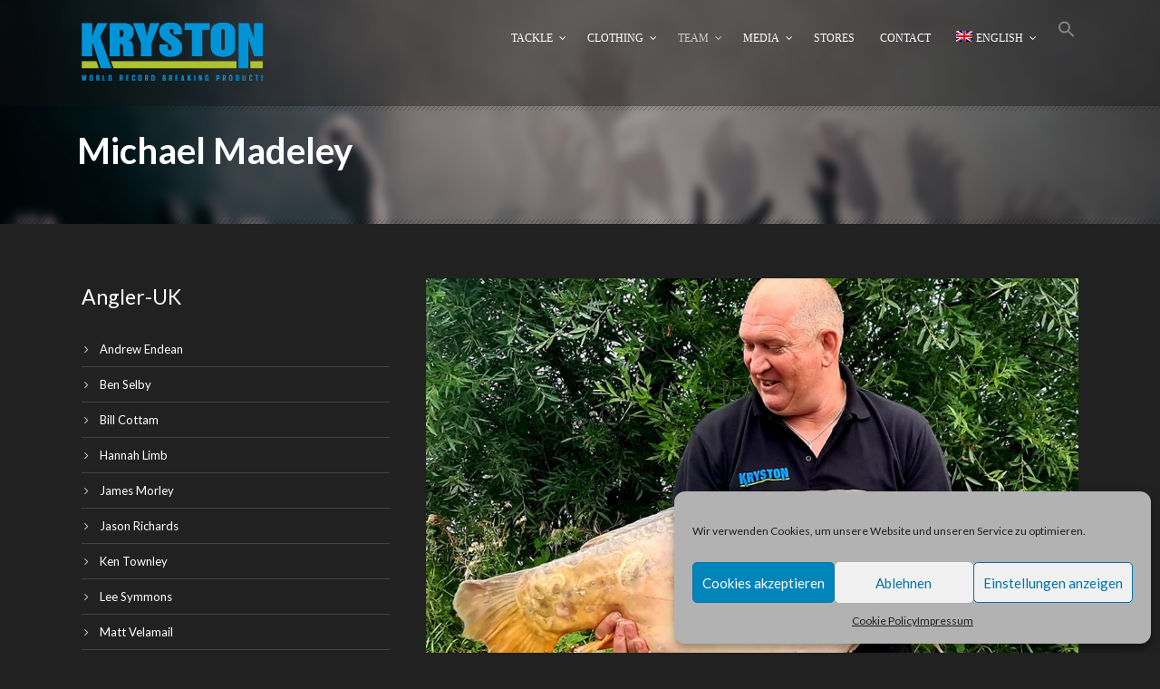

--- FILE ---
content_type: text/html; charset=UTF-8
request_url: https://www.kryston.com/en/portfolio/michael-madeley/
body_size: 26593
content:
<!DOCTYPE html>
<!--[if IE 7]><html class="ie ie7 ltie8 ltie9" lang="en-US"><![endif]-->
<!--[if IE 8]><html class="ie ie8 ltie9" lang="en-US"><![endif]-->
<!--[if !(IE 7) | !(IE 8)  ]><!-->
<html lang="en-US">
<!--<![endif]-->

<head>
	<meta charset="UTF-8" />
	<meta name="viewport" content="width=device-width" />
	<link rel="pingback" href="https://www.kryston.com/xmlrpc.php" />
		
	
<!-- [BEGIN] Metadata added via All-Meta-Tags plugin by Space X-Chimp ( https://www.spacexchimp.com ) -->
<meta name="referrer" content="no-referrer">
<!-- [END] Metadata added via All-Meta-Tags plugin by Space X-Chimp ( https://www.spacexchimp.com ) -->

<meta name='robots' content='index, follow, max-image-preview:large, max-snippet:-1, max-video-preview:-1' />
<link rel="alternate" hreflang="de" href="https://www.kryston.com/portfolio/michael-madeley/" />
<link rel="alternate" hreflang="en" href="https://www.kryston.com/en/portfolio/michael-madeley/" />
<link rel="alternate" hreflang="fr" href="https://www.kryston.com/fr/portfolio/michael-madeley-2/" />
<link rel="alternate" hreflang="x-default" href="https://www.kryston.com/portfolio/michael-madeley/" />

	<!-- This site is optimized with the Yoast SEO plugin v23.1 - https://yoast.com/wordpress/plugins/seo/ -->
	<title>Michael Madeley : Kryston : World Record Breaking Products</title>
	<link rel="canonical" href="https://www.kryston.com/en/portfolio/michael-madeley/" />
	<meta property="og:locale" content="en_US" />
	<meta property="og:type" content="article" />
	<meta property="og:title" content="Michael Madeley : Kryston : World Record Breaking Products" />
	<meta property="og:url" content="https://www.kryston.com/en/portfolio/michael-madeley/" />
	<meta property="og:site_name" content="Kryston :: World Record Breaking Products" />
	<meta property="article:publisher" content="https://www.facebook.com/Krystoncarp" />
	<meta property="article:modified_time" content="2021-03-29T10:14:39+00:00" />
	<meta property="og:image" content="https://www.kryston.com/wp-content/uploads/2021/03/michael-madeley1.jpg" />
	<meta property="og:image:width" content="1000" />
	<meta property="og:image:height" content="714" />
	<meta property="og:image:type" content="image/jpeg" />
	<meta name="twitter:card" content="summary_large_image" />
	<script type="application/ld+json" class="yoast-schema-graph">{"@context":"https://schema.org","@graph":[{"@type":"WebPage","@id":"https://www.kryston.com/en/portfolio/michael-madeley/","url":"https://www.kryston.com/en/portfolio/michael-madeley/","name":"Michael Madeley : Kryston : World Record Breaking Products","isPartOf":{"@id":"https://www.kryston.com/en/#website"},"primaryImageOfPage":{"@id":"https://www.kryston.com/en/portfolio/michael-madeley/#primaryimage"},"image":{"@id":"https://www.kryston.com/en/portfolio/michael-madeley/#primaryimage"},"thumbnailUrl":"https://www.kryston.com/wp-content/uploads/2021/03/michael-madeley1.jpg","datePublished":"2021-03-29T10:14:37+00:00","dateModified":"2021-03-29T10:14:39+00:00","breadcrumb":{"@id":"https://www.kryston.com/en/portfolio/michael-madeley/#breadcrumb"},"inLanguage":"en-US","potentialAction":[{"@type":"ReadAction","target":["https://www.kryston.com/en/portfolio/michael-madeley/"]}]},{"@type":"ImageObject","inLanguage":"en-US","@id":"https://www.kryston.com/en/portfolio/michael-madeley/#primaryimage","url":"https://www.kryston.com/wp-content/uploads/2021/03/michael-madeley1.jpg","contentUrl":"https://www.kryston.com/wp-content/uploads/2021/03/michael-madeley1.jpg","width":1000,"height":714,"caption":"teamangler angler team"},{"@type":"BreadcrumbList","@id":"https://www.kryston.com/en/portfolio/michael-madeley/#breadcrumb","itemListElement":[{"@type":"ListItem","position":1,"name":"Startseite","item":"https://www.kryston.com/en/"},{"@type":"ListItem","position":2,"name":"Portfolios","item":"https://www.kryston.com/en/portfolio/"},{"@type":"ListItem","position":3,"name":"Michael Madeley"}]},{"@type":"WebSite","@id":"https://www.kryston.com/en/#website","url":"https://www.kryston.com/en/","name":"Kryston :: World Record Breaking Products","description":"Produkte für die Karpfen- und Friedfischangelei","publisher":{"@id":"https://www.kryston.com/en/#organization"},"potentialAction":[{"@type":"SearchAction","target":{"@type":"EntryPoint","urlTemplate":"https://www.kryston.com/en/?s={search_term_string}"},"query-input":"required name=search_term_string"}],"inLanguage":"en-US"},{"@type":"Organization","@id":"https://www.kryston.com/en/#organization","name":"Ockert GmbH","url":"https://www.kryston.com/en/","logo":{"@type":"ImageObject","inLanguage":"en-US","@id":"https://www.kryston.com/en/#/schema/logo/image/","url":"https://www.kryston.com/wp-content/uploads/2021/03/kryston-200_ohne.png","contentUrl":"https://www.kryston.com/wp-content/uploads/2021/03/kryston-200_ohne.png","width":200,"height":64,"caption":"Ockert GmbH"},"image":{"@id":"https://www.kryston.com/en/#/schema/logo/image/"},"sameAs":["https://www.facebook.com/Krystoncarp","https://www.instagram.com/kryston_germany/","https://www.youtube.com/user/KrystonTV"]}]}</script>
	<!-- / Yoast SEO plugin. -->


<link rel='dns-prefetch' href='//fonts.googleapis.com' />
<link rel="alternate" type="application/rss+xml" title="Kryston :: World Record Breaking Products &raquo; Feed" href="https://www.kryston.com/en/feed/" />
<link rel="alternate" type="application/rss+xml" title="Kryston :: World Record Breaking Products &raquo; Comments Feed" href="https://www.kryston.com/en/comments/feed/" />
<link rel="alternate" title="oEmbed (JSON)" type="application/json+oembed" href="https://www.kryston.com/en/wp-json/oembed/1.0/embed?url=https%3A%2F%2Fwww.kryston.com%2Fen%2Fportfolio%2Fmichael-madeley%2F" />
<link rel="alternate" title="oEmbed (XML)" type="text/xml+oembed" href="https://www.kryston.com/en/wp-json/oembed/1.0/embed?url=https%3A%2F%2Fwww.kryston.com%2Fen%2Fportfolio%2Fmichael-madeley%2F&#038;format=xml" />
<style id='wp-img-auto-sizes-contain-inline-css' type='text/css'>
img:is([sizes=auto i],[sizes^="auto," i]){contain-intrinsic-size:3000px 1500px}
/*# sourceURL=wp-img-auto-sizes-contain-inline-css */
</style>
<link rel='stylesheet' id='mediaelement-css' href='https://www.kryston.com/wp-includes/js/mediaelement/mediaelementplayer-legacy.min.css?ver=4.2.17' type='text/css' media='all' />
<link rel='stylesheet' id='wp-mediaelement-css' href='https://www.kryston.com/wp-includes/js/mediaelement/wp-mediaelement.min.css?ver=6.9' type='text/css' media='all' />
<style id='wp-emoji-styles-inline-css' type='text/css'>

	img.wp-smiley, img.emoji {
		display: inline !important;
		border: none !important;
		box-shadow: none !important;
		height: 1em !important;
		width: 1em !important;
		margin: 0 0.07em !important;
		vertical-align: -0.1em !important;
		background: none !important;
		padding: 0 !important;
	}
/*# sourceURL=wp-emoji-styles-inline-css */
</style>
<link rel='stylesheet' id='wp-block-library-css' href='https://www.kryston.com/wp-includes/css/dist/block-library/style.min.css?ver=6.9' type='text/css' media='all' />
<style id='global-styles-inline-css' type='text/css'>
:root{--wp--preset--aspect-ratio--square: 1;--wp--preset--aspect-ratio--4-3: 4/3;--wp--preset--aspect-ratio--3-4: 3/4;--wp--preset--aspect-ratio--3-2: 3/2;--wp--preset--aspect-ratio--2-3: 2/3;--wp--preset--aspect-ratio--16-9: 16/9;--wp--preset--aspect-ratio--9-16: 9/16;--wp--preset--color--black: #000000;--wp--preset--color--cyan-bluish-gray: #abb8c3;--wp--preset--color--white: #ffffff;--wp--preset--color--pale-pink: #f78da7;--wp--preset--color--vivid-red: #cf2e2e;--wp--preset--color--luminous-vivid-orange: #ff6900;--wp--preset--color--luminous-vivid-amber: #fcb900;--wp--preset--color--light-green-cyan: #7bdcb5;--wp--preset--color--vivid-green-cyan: #00d084;--wp--preset--color--pale-cyan-blue: #8ed1fc;--wp--preset--color--vivid-cyan-blue: #0693e3;--wp--preset--color--vivid-purple: #9b51e0;--wp--preset--gradient--vivid-cyan-blue-to-vivid-purple: linear-gradient(135deg,rgb(6,147,227) 0%,rgb(155,81,224) 100%);--wp--preset--gradient--light-green-cyan-to-vivid-green-cyan: linear-gradient(135deg,rgb(122,220,180) 0%,rgb(0,208,130) 100%);--wp--preset--gradient--luminous-vivid-amber-to-luminous-vivid-orange: linear-gradient(135deg,rgb(252,185,0) 0%,rgb(255,105,0) 100%);--wp--preset--gradient--luminous-vivid-orange-to-vivid-red: linear-gradient(135deg,rgb(255,105,0) 0%,rgb(207,46,46) 100%);--wp--preset--gradient--very-light-gray-to-cyan-bluish-gray: linear-gradient(135deg,rgb(238,238,238) 0%,rgb(169,184,195) 100%);--wp--preset--gradient--cool-to-warm-spectrum: linear-gradient(135deg,rgb(74,234,220) 0%,rgb(151,120,209) 20%,rgb(207,42,186) 40%,rgb(238,44,130) 60%,rgb(251,105,98) 80%,rgb(254,248,76) 100%);--wp--preset--gradient--blush-light-purple: linear-gradient(135deg,rgb(255,206,236) 0%,rgb(152,150,240) 100%);--wp--preset--gradient--blush-bordeaux: linear-gradient(135deg,rgb(254,205,165) 0%,rgb(254,45,45) 50%,rgb(107,0,62) 100%);--wp--preset--gradient--luminous-dusk: linear-gradient(135deg,rgb(255,203,112) 0%,rgb(199,81,192) 50%,rgb(65,88,208) 100%);--wp--preset--gradient--pale-ocean: linear-gradient(135deg,rgb(255,245,203) 0%,rgb(182,227,212) 50%,rgb(51,167,181) 100%);--wp--preset--gradient--electric-grass: linear-gradient(135deg,rgb(202,248,128) 0%,rgb(113,206,126) 100%);--wp--preset--gradient--midnight: linear-gradient(135deg,rgb(2,3,129) 0%,rgb(40,116,252) 100%);--wp--preset--font-size--small: 13px;--wp--preset--font-size--medium: 20px;--wp--preset--font-size--large: 36px;--wp--preset--font-size--x-large: 42px;--wp--preset--spacing--20: 0.44rem;--wp--preset--spacing--30: 0.67rem;--wp--preset--spacing--40: 1rem;--wp--preset--spacing--50: 1.5rem;--wp--preset--spacing--60: 2.25rem;--wp--preset--spacing--70: 3.38rem;--wp--preset--spacing--80: 5.06rem;--wp--preset--shadow--natural: 6px 6px 9px rgba(0, 0, 0, 0.2);--wp--preset--shadow--deep: 12px 12px 50px rgba(0, 0, 0, 0.4);--wp--preset--shadow--sharp: 6px 6px 0px rgba(0, 0, 0, 0.2);--wp--preset--shadow--outlined: 6px 6px 0px -3px rgb(255, 255, 255), 6px 6px rgb(0, 0, 0);--wp--preset--shadow--crisp: 6px 6px 0px rgb(0, 0, 0);}:where(.is-layout-flex){gap: 0.5em;}:where(.is-layout-grid){gap: 0.5em;}body .is-layout-flex{display: flex;}.is-layout-flex{flex-wrap: wrap;align-items: center;}.is-layout-flex > :is(*, div){margin: 0;}body .is-layout-grid{display: grid;}.is-layout-grid > :is(*, div){margin: 0;}:where(.wp-block-columns.is-layout-flex){gap: 2em;}:where(.wp-block-columns.is-layout-grid){gap: 2em;}:where(.wp-block-post-template.is-layout-flex){gap: 1.25em;}:where(.wp-block-post-template.is-layout-grid){gap: 1.25em;}.has-black-color{color: var(--wp--preset--color--black) !important;}.has-cyan-bluish-gray-color{color: var(--wp--preset--color--cyan-bluish-gray) !important;}.has-white-color{color: var(--wp--preset--color--white) !important;}.has-pale-pink-color{color: var(--wp--preset--color--pale-pink) !important;}.has-vivid-red-color{color: var(--wp--preset--color--vivid-red) !important;}.has-luminous-vivid-orange-color{color: var(--wp--preset--color--luminous-vivid-orange) !important;}.has-luminous-vivid-amber-color{color: var(--wp--preset--color--luminous-vivid-amber) !important;}.has-light-green-cyan-color{color: var(--wp--preset--color--light-green-cyan) !important;}.has-vivid-green-cyan-color{color: var(--wp--preset--color--vivid-green-cyan) !important;}.has-pale-cyan-blue-color{color: var(--wp--preset--color--pale-cyan-blue) !important;}.has-vivid-cyan-blue-color{color: var(--wp--preset--color--vivid-cyan-blue) !important;}.has-vivid-purple-color{color: var(--wp--preset--color--vivid-purple) !important;}.has-black-background-color{background-color: var(--wp--preset--color--black) !important;}.has-cyan-bluish-gray-background-color{background-color: var(--wp--preset--color--cyan-bluish-gray) !important;}.has-white-background-color{background-color: var(--wp--preset--color--white) !important;}.has-pale-pink-background-color{background-color: var(--wp--preset--color--pale-pink) !important;}.has-vivid-red-background-color{background-color: var(--wp--preset--color--vivid-red) !important;}.has-luminous-vivid-orange-background-color{background-color: var(--wp--preset--color--luminous-vivid-orange) !important;}.has-luminous-vivid-amber-background-color{background-color: var(--wp--preset--color--luminous-vivid-amber) !important;}.has-light-green-cyan-background-color{background-color: var(--wp--preset--color--light-green-cyan) !important;}.has-vivid-green-cyan-background-color{background-color: var(--wp--preset--color--vivid-green-cyan) !important;}.has-pale-cyan-blue-background-color{background-color: var(--wp--preset--color--pale-cyan-blue) !important;}.has-vivid-cyan-blue-background-color{background-color: var(--wp--preset--color--vivid-cyan-blue) !important;}.has-vivid-purple-background-color{background-color: var(--wp--preset--color--vivid-purple) !important;}.has-black-border-color{border-color: var(--wp--preset--color--black) !important;}.has-cyan-bluish-gray-border-color{border-color: var(--wp--preset--color--cyan-bluish-gray) !important;}.has-white-border-color{border-color: var(--wp--preset--color--white) !important;}.has-pale-pink-border-color{border-color: var(--wp--preset--color--pale-pink) !important;}.has-vivid-red-border-color{border-color: var(--wp--preset--color--vivid-red) !important;}.has-luminous-vivid-orange-border-color{border-color: var(--wp--preset--color--luminous-vivid-orange) !important;}.has-luminous-vivid-amber-border-color{border-color: var(--wp--preset--color--luminous-vivid-amber) !important;}.has-light-green-cyan-border-color{border-color: var(--wp--preset--color--light-green-cyan) !important;}.has-vivid-green-cyan-border-color{border-color: var(--wp--preset--color--vivid-green-cyan) !important;}.has-pale-cyan-blue-border-color{border-color: var(--wp--preset--color--pale-cyan-blue) !important;}.has-vivid-cyan-blue-border-color{border-color: var(--wp--preset--color--vivid-cyan-blue) !important;}.has-vivid-purple-border-color{border-color: var(--wp--preset--color--vivid-purple) !important;}.has-vivid-cyan-blue-to-vivid-purple-gradient-background{background: var(--wp--preset--gradient--vivid-cyan-blue-to-vivid-purple) !important;}.has-light-green-cyan-to-vivid-green-cyan-gradient-background{background: var(--wp--preset--gradient--light-green-cyan-to-vivid-green-cyan) !important;}.has-luminous-vivid-amber-to-luminous-vivid-orange-gradient-background{background: var(--wp--preset--gradient--luminous-vivid-amber-to-luminous-vivid-orange) !important;}.has-luminous-vivid-orange-to-vivid-red-gradient-background{background: var(--wp--preset--gradient--luminous-vivid-orange-to-vivid-red) !important;}.has-very-light-gray-to-cyan-bluish-gray-gradient-background{background: var(--wp--preset--gradient--very-light-gray-to-cyan-bluish-gray) !important;}.has-cool-to-warm-spectrum-gradient-background{background: var(--wp--preset--gradient--cool-to-warm-spectrum) !important;}.has-blush-light-purple-gradient-background{background: var(--wp--preset--gradient--blush-light-purple) !important;}.has-blush-bordeaux-gradient-background{background: var(--wp--preset--gradient--blush-bordeaux) !important;}.has-luminous-dusk-gradient-background{background: var(--wp--preset--gradient--luminous-dusk) !important;}.has-pale-ocean-gradient-background{background: var(--wp--preset--gradient--pale-ocean) !important;}.has-electric-grass-gradient-background{background: var(--wp--preset--gradient--electric-grass) !important;}.has-midnight-gradient-background{background: var(--wp--preset--gradient--midnight) !important;}.has-small-font-size{font-size: var(--wp--preset--font-size--small) !important;}.has-medium-font-size{font-size: var(--wp--preset--font-size--medium) !important;}.has-large-font-size{font-size: var(--wp--preset--font-size--large) !important;}.has-x-large-font-size{font-size: var(--wp--preset--font-size--x-large) !important;}
/*# sourceURL=global-styles-inline-css */
</style>

<style id='classic-theme-styles-inline-css' type='text/css'>
/*! This file is auto-generated */
.wp-block-button__link{color:#fff;background-color:#32373c;border-radius:9999px;box-shadow:none;text-decoration:none;padding:calc(.667em + 2px) calc(1.333em + 2px);font-size:1.125em}.wp-block-file__button{background:#32373c;color:#fff;text-decoration:none}
/*# sourceURL=/wp-includes/css/classic-themes.min.css */
</style>
<link rel='stylesheet' id='contact-form-7-css' href='https://www.kryston.com/wp-content/plugins/contact-form-7/includes/css/styles.css?ver=5.9.7' type='text/css' media='all' />
<link rel='stylesheet' id='wpml-legacy-horizontal-list-0-css' href='https://www.kryston.com/wp-content/plugins/sitepress-multilingual-cms/templates/language-switchers/legacy-list-horizontal/style.min.css?ver=1' type='text/css' media='all' />
<link rel='stylesheet' id='wpml-menu-item-0-css' href='https://www.kryston.com/wp-content/plugins/sitepress-multilingual-cms/templates/language-switchers/menu-item/style.min.css?ver=1' type='text/css' media='all' />
<link rel='stylesheet' id='cmplz-general-css' href='https://www.kryston.com/wp-content/plugins/complianz-gdpr/assets/css/cookieblocker.min.css?ver=1721806563' type='text/css' media='all' />
<link rel='stylesheet' id='ivory-search-styles-css' href='https://www.kryston.com/wp-content/plugins/add-search-to-menu/public/css/ivory-search.min.css?ver=5.5.6' type='text/css' media='all' />
<link rel='stylesheet' id='dashicons-css' href='https://www.kryston.com/wp-includes/css/dashicons.min.css?ver=6.9' type='text/css' media='all' />
<link rel='stylesheet' id='olympus-google-fonts-css' href='https://www.kryston.com/wp-content/fontsplugin/a63b314fafe31bd9d19d9feab4438ac6.css?ver=3.7.7' type='text/css' media='all' />
<link rel='stylesheet' id='style-css' href='https://www.kryston.com/wp-content/themes/musicclub/style.css?ver=6.9' type='text/css' media='all' />
<link rel='stylesheet' id='Lato-google-font-css' href='https://fonts.googleapis.com/css?family=Lato%3A100%2C100italic%2C300%2C300italic%2Cregular%2Citalic%2C700%2C700italic%2C900%2C900italic&#038;subset=latin&#038;ver=6.9' type='text/css' media='all' />
<link rel='stylesheet' id='superfish-css' href='https://www.kryston.com/wp-content/themes/musicclub/plugins/superfish/css/superfish.css?ver=6.9' type='text/css' media='all' />
<link rel='stylesheet' id='dlmenu-css' href='https://www.kryston.com/wp-content/themes/musicclub/plugins/dl-menu/component.css?ver=6.9' type='text/css' media='all' />
<link rel='stylesheet' id='gdlr-font-awesome-css' href='https://www.kryston.com/wp-content/themes/musicclub/plugins/font-awesome/css/font-awesome.min.css?ver=6.9' type='text/css' media='all' />
<link rel='stylesheet' id='jquery-fancybox-css' href='https://www.kryston.com/wp-content/themes/musicclub/plugins/fancybox/jquery.fancybox.css?ver=6.9' type='text/css' media='all' />
<link rel='stylesheet' id='musicclub-flexslider-css' href='https://www.kryston.com/wp-content/themes/musicclub/plugins/flexslider/flexslider.css?ver=6.9' type='text/css' media='all' />
<link rel='stylesheet' id='style-responsive-css' href='https://www.kryston.com/wp-content/themes/musicclub/stylesheet/style-responsive.css?ver=6.9' type='text/css' media='all' />
<link rel='stylesheet' id='style-custom-css' href='https://www.kryston.com/wp-content/themes/musicclub/stylesheet/style-custom.css?1705055533&#038;ver=6.9' type='text/css' media='all' />
<link rel='stylesheet' id='js_composer_front-css' href='https://www.kryston.com/wp-content/plugins/js_composer/assets/css/js_composer.min.css?ver=7.8' type='text/css' media='all' />
<script type="text/javascript" src="https://www.kryston.com/wp-includes/js/jquery/jquery.min.js?ver=3.7.1" id="jquery-core-js"></script>
<script type="text/javascript" src="https://www.kryston.com/wp-includes/js/jquery/jquery-migrate.min.js?ver=3.4.1" id="jquery-migrate-js"></script>
<script type="text/javascript" src="https://www.kryston.com/wp-content/plugins/google-analytics-for-wordpress/assets/js/frontend-gtag.min.js?ver=8.28.0" id="monsterinsights-frontend-script-js"></script>
<script data-cfasync="false" data-wpfc-render="false" type="text/javascript" id='monsterinsights-frontend-script-js-extra'>/* <![CDATA[ */
var monsterinsights_frontend = {"js_events_tracking":"true","download_extensions":"doc,pdf,ppt,zip,xls,docx,pptx,xlsx","inbound_paths":"[{\"path\":\"\\\/go\\\/\",\"label\":\"affiliate\"},{\"path\":\"\\\/recommend\\\/\",\"label\":\"affiliate\"}]","home_url":"https:\/\/www.kryston.com\/en\/","hash_tracking":"false","v4_id":"G-WVZ73V2QV9"};/* ]]> */
</script>
<script type="text/javascript" id="wpgmza_data-js-extra">
/* <![CDATA[ */
var wpgmza_google_api_status = {"message":"Enqueued","code":"ENQUEUED"};
//# sourceURL=wpgmza_data-js-extra
/* ]]> */
</script>
<script type="text/javascript" src="https://www.kryston.com/wp-content/plugins/wp-google-maps/wpgmza_data.js?ver=6.9" id="wpgmza_data-js"></script>
<script></script><link rel="https://api.w.org/" href="https://www.kryston.com/en/wp-json/" /><link rel="EditURI" type="application/rsd+xml" title="RSD" href="https://www.kryston.com/xmlrpc.php?rsd" />
<meta name="generator" content="WordPress 6.9" />
<link rel='shortlink' href='https://www.kryston.com/en/?p=4943' />
<meta name="generator" content="WPML ver:4.6.11 stt:1,4,3;" />
			<style>.cmplz-hidden {
					display: none !important;
				}</style><!-- Google tag (gtag.js) -->
<script type="text/plain" data-service="google-analytics" data-category="statistics" async data-cmplz-src="https://www.googletagmanager.com/gtag/js?id=G-728VE9VGZH"></script>
<script>
  window.dataLayer = window.dataLayer || [];
  function gtag(){dataLayer.push(arguments);}
  gtag('js', new Date());

  gtag('config', 'G-728VE9VGZH');
</script><!-- load the script for older ie version -->
<!--[if lt IE 9]>
<script src="https://www.kryston.com/wp-content/themes/musicclub/javascript/html5.js" type="text/javascript"></script>
<script src="https://www.kryston.com/wp-content/themes/musicclub/plugins/easy-pie-chart/excanvas.js" type="text/javascript"></script>
<![endif]-->
<style type="text/css">.recentcomments a{display:inline !important;padding:0 !important;margin:0 !important;}</style><meta name="generator" content="Powered by WPBakery Page Builder - drag and drop page builder for WordPress."/>
<meta name="generator" content="Powered by Slider Revolution 6.6.18 - responsive, Mobile-Friendly Slider Plugin for WordPress with comfortable drag and drop interface." />
<link rel="icon" href="https://www.kryston.com/wp-content/uploads/2021/04/favicon-150x150.ico" sizes="32x32" />
<link rel="icon" href="https://www.kryston.com/wp-content/uploads/2021/04/favicon.ico" sizes="192x192" />
<link rel="apple-touch-icon" href="https://www.kryston.com/wp-content/uploads/2021/04/favicon.ico" />
<meta name="msapplication-TileImage" content="https://www.kryston.com/wp-content/uploads/2021/04/favicon.ico" />
<script>function setREVStartSize(e){
			//window.requestAnimationFrame(function() {
				window.RSIW = window.RSIW===undefined ? window.innerWidth : window.RSIW;
				window.RSIH = window.RSIH===undefined ? window.innerHeight : window.RSIH;
				try {
					var pw = document.getElementById(e.c).parentNode.offsetWidth,
						newh;
					pw = pw===0 || isNaN(pw) || (e.l=="fullwidth" || e.layout=="fullwidth") ? window.RSIW : pw;
					e.tabw = e.tabw===undefined ? 0 : parseInt(e.tabw);
					e.thumbw = e.thumbw===undefined ? 0 : parseInt(e.thumbw);
					e.tabh = e.tabh===undefined ? 0 : parseInt(e.tabh);
					e.thumbh = e.thumbh===undefined ? 0 : parseInt(e.thumbh);
					e.tabhide = e.tabhide===undefined ? 0 : parseInt(e.tabhide);
					e.thumbhide = e.thumbhide===undefined ? 0 : parseInt(e.thumbhide);
					e.mh = e.mh===undefined || e.mh=="" || e.mh==="auto" ? 0 : parseInt(e.mh,0);
					if(e.layout==="fullscreen" || e.l==="fullscreen")
						newh = Math.max(e.mh,window.RSIH);
					else{
						e.gw = Array.isArray(e.gw) ? e.gw : [e.gw];
						for (var i in e.rl) if (e.gw[i]===undefined || e.gw[i]===0) e.gw[i] = e.gw[i-1];
						e.gh = e.el===undefined || e.el==="" || (Array.isArray(e.el) && e.el.length==0)? e.gh : e.el;
						e.gh = Array.isArray(e.gh) ? e.gh : [e.gh];
						for (var i in e.rl) if (e.gh[i]===undefined || e.gh[i]===0) e.gh[i] = e.gh[i-1];
											
						var nl = new Array(e.rl.length),
							ix = 0,
							sl;
						e.tabw = e.tabhide>=pw ? 0 : e.tabw;
						e.thumbw = e.thumbhide>=pw ? 0 : e.thumbw;
						e.tabh = e.tabhide>=pw ? 0 : e.tabh;
						e.thumbh = e.thumbhide>=pw ? 0 : e.thumbh;
						for (var i in e.rl) nl[i] = e.rl[i]<window.RSIW ? 0 : e.rl[i];
						sl = nl[0];
						for (var i in nl) if (sl>nl[i] && nl[i]>0) { sl = nl[i]; ix=i;}
						var m = pw>(e.gw[ix]+e.tabw+e.thumbw) ? 1 : (pw-(e.tabw+e.thumbw)) / (e.gw[ix]);
						newh =  (e.gh[ix] * m) + (e.tabh + e.thumbh);
					}
					var el = document.getElementById(e.c);
					if (el!==null && el) el.style.height = newh+"px";
					el = document.getElementById(e.c+"_wrapper");
					if (el!==null && el) {
						el.style.height = newh+"px";
						el.style.display = "block";
					}
				} catch(e){
					console.log("Failure at Presize of Slider:" + e)
				}
			//});
		  };</script>
	<!-- Fonts Plugin CSS - https://fontsplugin.com/ -->
	<style>
		:root {
--font-base: Lato;
--font-headings: Lato;
--font-input: Lato;
}
body, #content, .entry-content, .post-content, .page-content, .post-excerpt, .entry-summary, .entry-excerpt, .widget-area, .widget, .sidebar, #sidebar, footer, .footer, #footer, .site-footer {
font-family: "Lato";
 }
#site-title, .site-title, #site-title a, .site-title a, .entry-title, .entry-title a, h1, h2, h3, h4, h5, h6, .widget-title, .elementor-heading-title {
font-family: "Lato";
 }
button, .button, input, select, textarea, .wp-block-button, .wp-block-button__link {
font-family: "Lato";
 }
@media only screen and (max-width: 800px) {
 }
@media only screen and (max-width: 800px) {
 }
@media only screen and (max-width: 400px) {
 }
@media only screen and (max-width: 400px) {
 }
	</style>
	<!-- Fonts Plugin CSS -->
	<noscript><style> .wpb_animate_when_almost_visible { opacity: 1; }</style></noscript><style type="text/css">/** Mega Menu CSS: fs **/</style>
<style id="wpforms-css-vars-root">
				:root {
					--wpforms-field-border-radius: 3px;
--wpforms-field-border-style: solid;
--wpforms-field-border-size: 1px;
--wpforms-field-background-color: #ffffff;
--wpforms-field-border-color: rgba( 0, 0, 0, 0.25 );
--wpforms-field-border-color-spare: rgba( 0, 0, 0, 0.25 );
--wpforms-field-text-color: rgba( 0, 0, 0, 0.7 );
--wpforms-field-menu-color: #ffffff;
--wpforms-label-color: rgba( 0, 0, 0, 0.85 );
--wpforms-label-sublabel-color: rgba( 0, 0, 0, 0.55 );
--wpforms-label-error-color: #d63637;
--wpforms-button-border-radius: 3px;
--wpforms-button-border-style: none;
--wpforms-button-border-size: 1px;
--wpforms-button-background-color: #066aab;
--wpforms-button-border-color: #066aab;
--wpforms-button-text-color: #ffffff;
--wpforms-page-break-color: #066aab;
--wpforms-background-image: none;
--wpforms-background-position: center center;
--wpforms-background-repeat: no-repeat;
--wpforms-background-size: cover;
--wpforms-background-width: 100px;
--wpforms-background-height: 100px;
--wpforms-background-color: rgba( 0, 0, 0, 0 );
--wpforms-background-url: none;
--wpforms-container-padding: 0px;
--wpforms-container-border-style: none;
--wpforms-container-border-width: 1px;
--wpforms-container-border-color: #000000;
--wpforms-container-border-radius: 3px;
--wpforms-field-size-input-height: 43px;
--wpforms-field-size-input-spacing: 15px;
--wpforms-field-size-font-size: 16px;
--wpforms-field-size-line-height: 19px;
--wpforms-field-size-padding-h: 14px;
--wpforms-field-size-checkbox-size: 16px;
--wpforms-field-size-sublabel-spacing: 5px;
--wpforms-field-size-icon-size: 1;
--wpforms-label-size-font-size: 16px;
--wpforms-label-size-line-height: 19px;
--wpforms-label-size-sublabel-font-size: 14px;
--wpforms-label-size-sublabel-line-height: 17px;
--wpforms-button-size-font-size: 17px;
--wpforms-button-size-height: 41px;
--wpforms-button-size-padding-h: 15px;
--wpforms-button-size-margin-top: 10px;
--wpforms-container-shadow-size-box-shadow: none;

				}
			</style><link rel='stylesheet' id='rs-plugin-settings-css' href='https://www.kryston.com/wp-content/plugins/revslider/public/assets/css/rs6.css?ver=6.6.18' type='text/css' media='all' />
<style id='rs-plugin-settings-inline-css' type='text/css'>
#rs-demo-id {}
/*# sourceURL=rs-plugin-settings-inline-css */
</style>
</head>

<body data-cmplz=1 class="wp-singular portfolio-template-default single single-portfolio postid-4943 wp-theme-musicclub qode-framework-1.0 musicclub wpb-js-composer js-comp-ver-7.8 vc_responsive">
<div class="body-wrapper ">
	<div class="body-overlay"></div>
		<header class="gdlr-header-wrapper  float-menu gdlr-no-height">
		
		<div class="gdlr-header-substitute">
			<div class="gdlr-header-inner">
				<div class="gdlr-header-overlay"></div>
				<div class="gdlr-header-top-gimmick"></div>
				<div class="gdlr-header-container container">
					<!-- logo -->
					<div class="gdlr-logo">
												<a href="https://www.kryston.com/en/" >
							<img src="https://www.kryston.com/wp-content/uploads/2021/03/kryston-200_ohne.png" alt="Logo Kryston" width="200" height="64" />						
						</a>
											</div>

					<nav class="gdlr-navigation" id="gdlr-main-navigation" role="navigation"><ul id="menu-main-menu-englisch" class="sf-menu gdlr-main-menu"><li  id="menu-item-5312" class="menu-item menu-item-type-post_type menu-item-object-page menu-item-has-children menu-item-5312menu-item menu-item-type-post_type menu-item-object-page menu-item-has-children menu-item-5312 gdlr-normal-menu"><a href="https://www.kryston.com/en/tackle/">Tackle</a>
<ul class="sub-menu">
	<li  id="menu-item-5313" class="menu-item menu-item-type-post_type menu-item-object-page menu-item-has-children menu-item-5313"><a href="https://www.kryston.com/en/mainline/">Mainline</a>
	<ul class="sub-menu">
		<li  id="menu-item-7293" class="menu-item menu-item-type-post_type menu-item-object-portfolio menu-item-7293"><a href="https://www.kryston.com/en/portfolio/score-longshot-mono/">Score Longshot Mono</a></li>
		<li  id="menu-item-5314" class="menu-item menu-item-type-post_type menu-item-object-portfolio menu-item-5314"><a href="https://www.kryston.com/en/portfolio/descend-sinking-braid/">Descend Sinking Braid</a></li>
		<li  id="menu-item-5315" class="menu-item menu-item-type-post_type menu-item-object-portfolio menu-item-5315"><a href="https://www.kryston.com/en/portfolio/krystonite-mono/">Krystonite Mono</a></li>
		<li  id="menu-item-5317" class="menu-item menu-item-type-post_type menu-item-object-portfolio menu-item-5317"><a href="https://www.kryston.com/en/portfolio/snyde-mono/">Snyde Mono</a></li>
	</ul>
</li>
	<li  id="menu-item-5318" class="menu-item menu-item-type-post_type menu-item-object-page menu-item-has-children menu-item-5318"><a href="https://www.kryston.com/en/leader-material/">Leader Material</a>
	<ul class="sub-menu">
		<li  id="menu-item-5344" class="menu-item menu-item-type-post_type menu-item-object-portfolio menu-item-5344"><a href="https://www.kryston.com/en/portfolio/snakebite/">SNAKEBITE &#8211; The Legend</a></li>
		<li  id="menu-item-5319" class="menu-item menu-item-type-post_type menu-item-object-page menu-item-has-children menu-item-5319"><a href="https://www.kryston.com/en/hooklink/">Hooklink</a>
		<ul class="sub-menu">
			<li  id="menu-item-5320" class="menu-item menu-item-type-post_type menu-item-object-portfolio menu-item-5320"><a href="https://www.kryston.com/en/portfolio/merlin/">Merlin</a></li>
			<li  id="menu-item-5321" class="menu-item menu-item-type-post_type menu-item-object-portfolio menu-item-5321"><a href="https://www.kryston.com/en/portfolio/quick-silver/">Quick Silver</a></li>
			<li  id="menu-item-5322" class="menu-item menu-item-type-post_type menu-item-object-portfolio menu-item-5322"><a href="https://www.kryston.com/en/portfolio/super-nova/">Super Nova</a></li>
			<li  id="menu-item-5323" class="menu-item menu-item-type-post_type menu-item-object-portfolio menu-item-5323"><a href="https://www.kryston.com/en/portfolio/kraken/">Kraken</a></li>
			<li  id="menu-item-5324" class="menu-item menu-item-type-post_type menu-item-object-portfolio menu-item-5324"><a href="https://www.kryston.com/en/portfolio/ton-up/">Ton Up</a></li>
		</ul>
</li>
		<li  id="menu-item-5325" class="menu-item menu-item-type-post_type menu-item-object-page menu-item-has-children menu-item-5325"><a href="https://www.kryston.com/en/coated-hooklink/">Coated Hooklink</a>
		<ul class="sub-menu">
			<li  id="menu-item-5326" class="menu-item menu-item-type-post_type menu-item-object-portfolio menu-item-5326"><a href="https://www.kryston.com/en/portfolio/jackal/">Jackal</a></li>
			<li  id="menu-item-5327" class="menu-item menu-item-type-post_type menu-item-object-portfolio menu-item-5327"><a href="https://www.kryston.com/en/portfolio/magma/">Magma</a></li>
			<li  id="menu-item-5328" class="menu-item menu-item-type-post_type menu-item-object-portfolio menu-item-5328"><a href="https://www.kryston.com/en/portfolio/quick-silver-gold/">Quick Silver Gold</a></li>
			<li  id="menu-item-5329" class="menu-item menu-item-type-post_type menu-item-object-portfolio menu-item-5329"><a href="https://www.kryston.com/en/portfolio/supermantis/">Supermantis</a></li>
			<li  id="menu-item-5330" class="menu-item menu-item-type-post_type menu-item-object-portfolio menu-item-5330"><a href="https://www.kryston.com/en/portfolio/synx/">Synx</a></li>
			<li  id="menu-item-5331" class="menu-item menu-item-type-post_type menu-item-object-portfolio menu-item-5331"><a href="https://www.kryston.com/en/portfolio/snakebite/">Snakebite</a></li>
		</ul>
</li>
		<li  id="menu-item-5337" class="menu-item menu-item-type-post_type menu-item-object-page menu-item-has-children menu-item-5337"><a href="https://www.kryston.com/en/shockleader/">Shockleader</a>
		<ul class="sub-menu">
			<li  id="menu-item-5793" class="menu-item menu-item-type-post_type menu-item-object-portfolio menu-item-5793"><a href="https://www.kryston.com/en/portfolio/hard-rock/">Hard Rock</a></li>
			<li  id="menu-item-5332" class="menu-item menu-item-type-post_type menu-item-object-portfolio menu-item-5332"><a href="https://www.kryston.com/en/portfolio/quick-silver-gold/">Quick Silver Gold</a></li>
			<li  id="menu-item-5333" class="menu-item menu-item-type-post_type menu-item-object-portfolio menu-item-5333"><a href="https://www.kryston.com/en/portfolio/quick-silver/">Quick Silver</a></li>
			<li  id="menu-item-5334" class="menu-item menu-item-type-post_type menu-item-object-portfolio menu-item-5334"><a href="https://www.kryston.com/en/portfolio/snakebite/">Snakebite</a></li>
			<li  id="menu-item-5335" class="menu-item menu-item-type-post_type menu-item-object-portfolio menu-item-5335"><a href="https://www.kryston.com/en/portfolio/kraken/">Kraken</a></li>
			<li  id="menu-item-5336" class="menu-item menu-item-type-post_type menu-item-object-portfolio menu-item-5336"><a href="https://www.kryston.com/en/portfolio/ton-up/">Ton Up</a></li>
		</ul>
</li>
		<li  id="menu-item-5338" class="menu-item menu-item-type-post_type menu-item-object-portfolio menu-item-5338"><a href="https://www.kryston.com/en/portfolio/incognito-fluorocarbon/">Fluorocarbon</a></li>
		<li  id="menu-item-5339" class="menu-item menu-item-type-post_type menu-item-object-page menu-item-has-children menu-item-5339"><a href="https://www.kryston.com/en/leadcore-tungsten-tubing/">Leadcore &amp; Tungsten Tubing</a>
		<ul class="sub-menu">
			<li  id="menu-item-5340" class="menu-item menu-item-type-post_type menu-item-object-portfolio menu-item-5340"><a href="https://www.kryston.com/en/portfolio/score/">Score</a></li>
			<li  id="menu-item-5341" class="menu-item menu-item-type-post_type menu-item-object-portfolio menu-item-5341"><a href="https://www.kryston.com/en/portfolio/score-gold/">Score Gold</a></li>
			<li  id="menu-item-5342" class="menu-item menu-item-type-post_type menu-item-object-portfolio menu-item-5342"><a href="https://www.kryston.com/en/portfolio/score-zero/">Score Zero</a></li>
			<li  id="menu-item-5656" class="menu-item menu-item-type-post_type menu-item-object-portfolio menu-item-5656"><a href="https://www.kryston.com/en/portfolio/tungsten-anti-tangle-tube/">Tungsten Anti-Tangle Tube</a></li>
		</ul>
</li>
	</ul>
</li>
	<li  id="menu-item-5345" class="menu-item menu-item-type-post_type menu-item-object-page menu-item-has-children menu-item-5345"><a href="https://www.kryston.com/en/sleeves-swivels/">Sleeves &amp; Swivels</a>
	<ul class="sub-menu">
		<li  id="menu-item-5346" class="menu-item menu-item-type-post_type menu-item-object-page menu-item-has-children menu-item-5346"><a href="https://www.kryston.com/en/sleeves/">Sleeves</a>
		<ul class="sub-menu">
			<li  id="menu-item-5347" class="menu-item menu-item-type-post_type menu-item-object-portfolio menu-item-5347"><a href="https://www.kryston.com/en/portfolio/tail-rubbers/">Tail Rubbers</a></li>
			<li  id="menu-item-5348" class="menu-item menu-item-type-post_type menu-item-object-portfolio menu-item-5348"><a href="https://www.kryston.com/en/portfolio/anti-tangle-sleeves/">Anti Tangle Sleeves</a></li>
			<li  id="menu-item-5349" class="menu-item menu-item-type-post_type menu-item-object-portfolio menu-item-5349"><a href="https://www.kryston.com/en/portfolio/line-aligner/">Line Aligner</a></li>
		</ul>
</li>
		<li  id="menu-item-5350" class="menu-item menu-item-type-post_type menu-item-object-page menu-item-has-children menu-item-5350"><a href="https://www.kryston.com/en/clips/">Clips</a>
		<ul class="sub-menu">
			<li  id="menu-item-5351" class="menu-item menu-item-type-post_type menu-item-object-portfolio menu-item-5351"><a href="https://www.kryston.com/en/portfolio/safety-lead-clip-with-pin/">Safety Lead Clip / with Pin</a></li>
			<li  id="menu-item-5352" class="menu-item menu-item-type-post_type menu-item-object-portfolio menu-item-5352"><a href="https://www.kryston.com/en/portfolio/safety-lead-clip-with-swivel/">Safety Lead Clip / with swivel</a></li>
		</ul>
</li>
		<li  id="menu-item-5353" class="menu-item menu-item-type-post_type menu-item-object-page menu-item-has-children menu-item-5353"><a href="https://www.kryston.com/en/beads/">Beads</a>
		<ul class="sub-menu">
			<li  id="menu-item-5354" class="menu-item menu-item-type-post_type menu-item-object-portfolio menu-item-5354"><a href="https://www.kryston.com/en/portfolio/hook-beads/">Hook Beads</a></li>
			<li  id="menu-item-5355" class="menu-item menu-item-type-post_type menu-item-object-portfolio menu-item-5355"><a href="https://www.kryston.com/en/portfolio/rubber-beads/">Rubber Beads</a></li>
			<li  id="menu-item-5356" class="menu-item menu-item-type-post_type menu-item-object-portfolio menu-item-5356"><a href="https://www.kryston.com/en/portfolio/helicopter-beads/">Helicopter Beads</a></li>
		</ul>
</li>
		<li  id="menu-item-5357" class="menu-item menu-item-type-post_type menu-item-object-page menu-item-has-children menu-item-5357"><a href="https://www.kryston.com/en/rings/">Rings</a>
		<ul class="sub-menu">
			<li  id="menu-item-5358" class="menu-item menu-item-type-post_type menu-item-object-portfolio menu-item-5358"><a href="https://www.kryston.com/en/portfolio/rig-rings-round/">Rig Rings round</a></li>
			<li  id="menu-item-5359" class="menu-item menu-item-type-post_type menu-item-object-portfolio menu-item-5359"><a href="https://www.kryston.com/en/portfolio/rig-rings-oval/">Rig Rings oval</a></li>
		</ul>
</li>
		<li  id="menu-item-5360" class="menu-item menu-item-type-post_type menu-item-object-page menu-item-has-children menu-item-5360"><a href="https://www.kryston.com/en/swivel/">Swivel</a>
		<ul class="sub-menu">
			<li  id="menu-item-5361" class="menu-item menu-item-type-post_type menu-item-object-portfolio menu-item-5361"><a href="https://www.kryston.com/en/portfolio/helicopter-swivel/">Helicopter Swivel</a></li>
			<li  id="menu-item-5362" class="menu-item menu-item-type-post_type menu-item-object-portfolio menu-item-5362"><a href="https://www.kryston.com/en/portfolio/ring-swivel/">Ring Swivel</a></li>
			<li  id="menu-item-5367" class="menu-item menu-item-type-post_type menu-item-object-portfolio menu-item-5367"><a href="https://www.kryston.com/en/portfolio/carp-swivel/">Carp Swivel</a></li>
			<li  id="menu-item-5366" class="menu-item menu-item-type-post_type menu-item-object-portfolio menu-item-5366"><a href="https://www.kryston.com/en/portfolio/quick-change-swivel/">Quick Change Swivel</a></li>
			<li  id="menu-item-5365" class="menu-item menu-item-type-post_type menu-item-object-portfolio menu-item-5365"><a href="https://www.kryston.com/en/portfolio/quick-change-drop-off-inline-swivel/">Quick Change Drop-Off Inline Swivel</a></li>
			<li  id="menu-item-5370" class="menu-item menu-item-type-post_type menu-item-object-portfolio menu-item-5370"><a href="https://www.kryston.com/en/portfolio/quick-change-helicopter-swivel/">Quick Change Helicopter Swivel</a></li>
			<li  id="menu-item-5369" class="menu-item menu-item-type-post_type menu-item-object-portfolio menu-item-5369"><a href="https://www.kryston.com/en/portfolio/quick-change-o-ring-swivel/">Quick Change O-Ring Swivel</a></li>
			<li  id="menu-item-5364" class="menu-item menu-item-type-post_type menu-item-object-portfolio menu-item-5364"><a href="https://www.kryston.com/en/portfolio/quick-change-o-ring/">Quick Change O-Ring</a></li>
			<li  id="menu-item-5368" class="menu-item menu-item-type-post_type menu-item-object-portfolio menu-item-5368"><a href="https://www.kryston.com/en/portfolio/micro-swivel/">Micro Swivel</a></li>
			<li  id="menu-item-5363" class="menu-item menu-item-type-post_type menu-item-object-portfolio menu-item-5363"><a href="https://www.kryston.com/en/portfolio/micro-hook-ring-swivel/">Micro Hook Ring Swivel</a></li>
		</ul>
</li>
		<li  id="menu-item-5371" class="menu-item menu-item-type-post_type menu-item-object-page menu-item-has-children menu-item-5371"><a href="https://www.kryston.com/en/bait-screw-stops/">Bait Screw &amp; Stops</a>
		<ul class="sub-menu">
			<li  id="menu-item-5372" class="menu-item menu-item-type-post_type menu-item-object-portfolio menu-item-5372"><a href="https://www.kryston.com/en/portfolio/bait-screw/">Bait Screw</a></li>
			<li  id="menu-item-5373" class="menu-item menu-item-type-post_type menu-item-object-portfolio menu-item-5373"><a href="https://www.kryston.com/en/portfolio/hair-extend-stops/">Hair Extend Stops</a></li>
		</ul>
</li>
		<li  id="menu-item-5375" class="menu-item menu-item-type-post_type menu-item-object-page menu-item-has-children menu-item-5375"><a href="https://www.kryston.com/en/tungsten-tubing/">Tungsten &amp; Tubing</a>
		<ul class="sub-menu">
			<li  id="menu-item-5376" class="menu-item menu-item-type-post_type menu-item-object-portfolio menu-item-5376"><a href="https://www.kryston.com/en/portfolio/tungsten-sinkers/">Tungsten Sinkers</a></li>
			<li  id="menu-item-5655" class="menu-item menu-item-type-post_type menu-item-object-portfolio menu-item-5655"><a href="https://www.kryston.com/en/portfolio/tungsten-anti-tangle-tube/">Tungsten Anti-Tangle Tube</a></li>
			<li  id="menu-item-5378" class="menu-item menu-item-type-post_type menu-item-object-portfolio menu-item-5378"><a href="https://www.kryston.com/en/portfolio/hook-silicone-tubing/">Hook Silicone Tubing</a></li>
			<li  id="menu-item-5379" class="menu-item menu-item-type-post_type menu-item-object-portfolio menu-item-5379"><a href="https://www.kryston.com/en/portfolio/heavy-metal/">Heavy Metal</a></li>
			<li  id="menu-item-5380" class="menu-item menu-item-type-post_type menu-item-object-portfolio menu-item-5380"><a href="https://www.kryston.com/en/portfolio/drop-em/">Drop ´em</a></li>
		</ul>
</li>
	</ul>
</li>
	<li  id="menu-item-5381" class="menu-item menu-item-type-post_type menu-item-object-page menu-item-has-children menu-item-5381"><a href="https://www.kryston.com/en/rigs/">Rigs</a>
	<ul class="sub-menu">
		<li  id="menu-item-7171" class="menu-item menu-item-type-post_type menu-item-object-page menu-item-has-children menu-item-7171"><a href="https://www.kryston.com/en/rig-boxes/">Rig Boxes</a>
		<ul class="sub-menu">
			<li  id="menu-item-7172" class="menu-item menu-item-type-post_type menu-item-object-portfolio menu-item-7172"><a href="https://www.kryston.com/en/portfolio/german-rig-box/">German Rig Box</a></li>
			<li  id="menu-item-7173" class="menu-item menu-item-type-post_type menu-item-object-portfolio menu-item-7173"><a href="https://www.kryston.com/en/portfolio/blow-back-rig-box/">Blow Back Rig Box</a></li>
			<li  id="menu-item-7174" class="menu-item menu-item-type-post_type menu-item-object-portfolio menu-item-7174"><a href="https://www.kryston.com/en/portfolio/hinged-stiff-rig-box/">Hinged Stiff Rig Box</a></li>
		</ul>
</li>
		<li  id="menu-item-5382" class="menu-item menu-item-type-post_type menu-item-object-page menu-item-has-children menu-item-5382"><a href="https://www.kryston.com/en/ready-made-rigs/">Ready made Rigs</a>
		<ul class="sub-menu">
			<li  id="menu-item-5383" class="menu-item menu-item-type-post_type menu-item-object-portfolio menu-item-5383"><a href="https://www.kryston.com/en/portfolio/jackal-blow-back-rig/">Jackal Blow-Back-Rig</a></li>
			<li  id="menu-item-5384" class="menu-item menu-item-type-post_type menu-item-object-portfolio menu-item-5384"><a href="https://www.kryston.com/en/portfolio/flex-chod-rig/">Flex Chod-Rig</a></li>
			<li  id="menu-item-5385" class="menu-item menu-item-type-post_type menu-item-object-portfolio menu-item-5385"><a href="https://www.kryston.com/en/portfolio/d-stiff-rig-fluorocarbon/">D-Stiff-Rig Fluorocarbon</a></li>
			<li  id="menu-item-5386" class="menu-item menu-item-type-post_type menu-item-object-portfolio menu-item-5386"><a href="https://www.kryston.com/en/portfolio/multi-rig-quicksilver/">Multi-Rig „Quicksilver“</a></li>
			<li  id="menu-item-5387" class="menu-item menu-item-type-post_type menu-item-object-portfolio menu-item-5387"><a href="https://www.kryston.com/en/portfolio/multi-rig-supermantis/">Multi-Rig „Supermantis“</a></li>
			<li  id="menu-item-5388" class="menu-item menu-item-type-post_type menu-item-object-portfolio menu-item-5388"><a href="https://www.kryston.com/en/portfolio/synx-ronnie-rig/">Synx Ronnie-Rig</a></li>
			<li  id="menu-item-5389" class="menu-item menu-item-type-post_type menu-item-object-portfolio menu-item-5389"><a href="https://www.kryston.com/en/portfolio/stiff-rig-fluorocarbon/">Stiff-Rig Fluorocarbon</a></li>
		</ul>
</li>
		<li  id="menu-item-5390" class="menu-item menu-item-type-post_type menu-item-object-page menu-item-5390"><a href="https://www.kryston.com/en/stiff-rig/">Stiff Rig</a></li>
		<li  id="menu-item-5391" class="menu-item menu-item-type-post_type menu-item-object-page menu-item-5391"><a href="https://www.kryston.com/en/d-stiff-rig/">D-Stiff Rig</a></li>
		<li  id="menu-item-5392" class="menu-item menu-item-type-post_type menu-item-object-page menu-item-5392"><a href="https://www.kryston.com/en/ronnie-rig/">Ronnie Rig</a></li>
		<li  id="menu-item-5393" class="menu-item menu-item-type-post_type menu-item-object-page menu-item-5393"><a href="https://www.kryston.com/en/multi-rig/">Multi Rig</a></li>
		<li  id="menu-item-5394" class="menu-item menu-item-type-post_type menu-item-object-page menu-item-5394"><a href="https://www.kryston.com/en/chod-rig/">Chod Rig</a></li>
		<li  id="menu-item-5395" class="menu-item menu-item-type-post_type menu-item-object-page menu-item-5395"><a href="https://www.kryston.com/en/blow-back-rig/">Blow Back Rig</a></li>
		<li  id="menu-item-5396" class="menu-item menu-item-type-post_type menu-item-object-page menu-item-5396"><a href="https://www.kryston.com/en/german-rig/">German Rig</a></li>
		<li  id="menu-item-5397" class="menu-item menu-item-type-post_type menu-item-object-page menu-item-5397"><a href="https://www.kryston.com/en/kd-rig/">KD Rig</a></li>
	</ul>
</li>
	<li  id="menu-item-5398" class="menu-item menu-item-type-post_type menu-item-object-page menu-item-has-children menu-item-5398"><a href="https://www.kryston.com/en/luggage/">Luggage</a>
	<ul class="sub-menu">
		<li  id="menu-item-5399" class="menu-item menu-item-type-post_type menu-item-object-portfolio menu-item-5399"><a href="https://www.kryston.com/en/portfolio/rod-case/">Rod Case</a></li>
		<li  id="menu-item-5400" class="menu-item menu-item-type-post_type menu-item-object-portfolio menu-item-5400"><a href="https://www.kryston.com/en/portfolio/stalking-rucksack/">Stalking Rucksack</a></li>
		<li  id="menu-item-5401" class="menu-item menu-item-type-post_type menu-item-object-portfolio menu-item-5401"><a href="https://www.kryston.com/en/portfolio/trolley-bag/">Trolley Bag</a></li>
		<li  id="menu-item-5402" class="menu-item menu-item-type-post_type menu-item-object-portfolio menu-item-5402"><a href="https://www.kryston.com/en/portfolio/carrier-bag/">Carrier Bag</a></li>
		<li  id="menu-item-5403" class="menu-item menu-item-type-post_type menu-item-object-portfolio menu-item-5403"><a href="https://www.kryston.com/en/portfolio/jointed-bag/">Jointed Bag</a></li>
		<li  id="menu-item-5404" class="menu-item menu-item-type-post_type menu-item-object-portfolio menu-item-5404"><a href="https://www.kryston.com/en/portfolio/eva-bag/">EVA Bag</a></li>
		<li  id="menu-item-5405" class="menu-item menu-item-type-post_type menu-item-object-portfolio menu-item-5405"><a href="https://www.kryston.com/en/portfolio/eva-bucket/">EVA Bucket</a></li>
	</ul>
</li>
	<li  id="menu-item-5406" class="menu-item menu-item-type-post_type menu-item-object-page menu-item-has-children menu-item-5406"><a href="https://www.kryston.com/en/carp-accessory/">Carp Accessory</a>
	<ul class="sub-menu">
		<li  id="menu-item-5408" class="menu-item menu-item-type-post_type menu-item-object-portfolio menu-item-5408"><a href="https://www.kryston.com/en/portfolio/klin-ik/">Klin-ik</a></li>
		<li  id="menu-item-5409" class="menu-item menu-item-type-post_type menu-item-object-portfolio menu-item-5409"><a href="https://www.kryston.com/en/portfolio/greased-lightning/">Greased Lightning</a></li>
		<li  id="menu-item-5410" class="menu-item menu-item-type-post_type menu-item-object-portfolio menu-item-5410"><a href="https://www.kryston.com/en/portfolio/no-tangle/">No Tangle</a></li>
		<li  id="menu-item-5411" class="menu-item menu-item-type-post_type menu-item-object-portfolio menu-item-5411"><a href="https://www.kryston.com/en/portfolio/wellard/">Well’Ard</a></li>
		<li  id="menu-item-5407" class="menu-item menu-item-type-post_type menu-item-object-portfolio menu-item-5407"><a href="https://www.kryston.com/en/portfolio/bogey/">Bogey</a></li>
		<li  id="menu-item-5412" class="menu-item menu-item-type-post_type menu-item-object-page menu-item-has-children menu-item-5412"><a href="https://www.kryston.com/en/tungsten/">Tungsten</a>
		<ul class="sub-menu">
			<li  id="menu-item-5413" class="menu-item menu-item-type-post_type menu-item-object-portfolio menu-item-5413"><a href="https://www.kryston.com/en/portfolio/heavy-metal/">Heavy Metal</a></li>
			<li  id="menu-item-5414" class="menu-item menu-item-type-post_type menu-item-object-portfolio menu-item-5414"><a href="https://www.kryston.com/en/portfolio/drop-em/">Drop ´em</a></li>
		</ul>
</li>
		<li  id="menu-item-5415" class="menu-item menu-item-type-post_type menu-item-object-page menu-item-has-children menu-item-5415"><a href="https://www.kryston.com/en/pva/">PVA</a>
		<ul class="sub-menu">
			<li  id="menu-item-5416" class="menu-item menu-item-type-post_type menu-item-object-portfolio menu-item-5416"><a href="https://www.kryston.com/en/portfolio/meltex-tape/">Meltex Tape</a></li>
			<li  id="menu-item-5417" class="menu-item menu-item-type-post_type menu-item-object-portfolio menu-item-5417"><a href="https://www.kryston.com/en/portfolio/meltex-pva-bags/">Meltex PVA Bags</a></li>
		</ul>
</li>
	</ul>
</li>
</ul>
</li>
<li  id="menu-item-5418" class="menu-item menu-item-type-post_type menu-item-object-page menu-item-has-children menu-item-5418menu-item menu-item-type-post_type menu-item-object-page menu-item-has-children menu-item-5418 gdlr-normal-menu"><a href="https://www.kryston.com/en/clothing/">Clothing</a>
<ul class="sub-menu">
	<li  id="menu-item-5419" class="menu-item menu-item-type-post_type menu-item-object-page menu-item-has-children menu-item-5419"><a href="https://www.kryston.com/en/hoodies/">Hoodies</a>
	<ul class="sub-menu">
		<li  id="menu-item-5420" class="menu-item menu-item-type-post_type menu-item-object-portfolio menu-item-5420"><a href="https://www.kryston.com/en/portfolio/hoodie-black-with-logo-zipper/">Hoodie black with Logo &amp; Zipper</a></li>
		<li  id="menu-item-5421" class="menu-item menu-item-type-post_type menu-item-object-portfolio menu-item-5421"><a href="https://www.kryston.com/en/portfolio/hoodie-olive-with-logo/">Hoodie olive with Logo</a></li>
	</ul>
</li>
	<li  id="menu-item-5422" class="menu-item menu-item-type-post_type menu-item-object-page menu-item-has-children menu-item-5422"><a href="https://www.kryston.com/en/t-shirts/">T-Shirts</a>
	<ul class="sub-menu">
		<li  id="menu-item-5423" class="menu-item menu-item-type-post_type menu-item-object-portfolio menu-item-5423"><a href="https://www.kryston.com/en/portfolio/t-shirt-longsleeve-raglan-with-logo/">T-Shirt Longsleeve Raglan with Logo</a></li>
		<li  id="menu-item-5424" class="menu-item menu-item-type-post_type menu-item-object-portfolio menu-item-5424"><a href="https://www.kryston.com/en/portfolio/t-shirt-black-with-logo/">T-Shirt black with Logo</a></li>
		<li  id="menu-item-5425" class="menu-item menu-item-type-post_type menu-item-object-portfolio menu-item-5425"><a href="https://www.kryston.com/en/portfolio/t-shirt-vintage-with-logo/">T-Shirt „Vintage“ with Logo</a></li>
		<li  id="menu-item-5426" class="menu-item menu-item-type-post_type menu-item-object-portfolio menu-item-5426"><a href="https://www.kryston.com/en/portfolio/polo-shirt-mit-logo/">Polo Shirt mit Logo</a></li>
	</ul>
</li>
	<li  id="menu-item-5427" class="menu-item menu-item-type-post_type menu-item-object-page menu-item-has-children menu-item-5427"><a href="https://www.kryston.com/en/session-series/">Session Series</a>
	<ul class="sub-menu">
		<li  id="menu-item-5428" class="menu-item menu-item-type-post_type menu-item-object-portfolio menu-item-5428"><a href="https://www.kryston.com/en/portfolio/session-jacket/">Session Jacket</a></li>
		<li  id="menu-item-5429" class="menu-item menu-item-type-post_type menu-item-object-portfolio menu-item-5429"><a href="https://www.kryston.com/en/portfolio/session-trouser/">Session Trouser</a></li>
		<li  id="menu-item-5430" class="menu-item menu-item-type-post_type menu-item-object-portfolio menu-item-5430"><a href="https://www.kryston.com/en/portfolio/session-softshell-jacket/">Session Softshell Jacket</a></li>
		<li  id="menu-item-5431" class="menu-item menu-item-type-post_type menu-item-object-portfolio menu-item-5431"><a href="https://www.kryston.com/en/portfolio/session-flat-hat/">Session Flat Hat</a></li>
		<li  id="menu-item-5432" class="menu-item menu-item-type-post_type menu-item-object-portfolio menu-item-5432"><a href="https://www.kryston.com/en/portfolio/session-beanie/">Session Beanie</a></li>
		<li  id="menu-item-5433" class="menu-item menu-item-type-post_type menu-item-object-portfolio menu-item-5433"><a href="https://www.kryston.com/en/portfolio/session-winter-beanie/">Session Winter Beanie</a></li>
	</ul>
</li>
	<li  id="menu-item-5434" class="menu-item menu-item-type-post_type menu-item-object-page menu-item-has-children menu-item-5434"><a href="https://www.kryston.com/en/hats-caps/">Hats &amp; Caps</a>
	<ul class="sub-menu">
		<li  id="menu-item-5435" class="menu-item menu-item-type-post_type menu-item-object-portfolio menu-item-5435"><a href="https://www.kryston.com/en/portfolio/session-flat-hat/">Session Flat Hat</a></li>
		<li  id="menu-item-5436" class="menu-item menu-item-type-post_type menu-item-object-portfolio menu-item-5436"><a href="https://www.kryston.com/en/portfolio/session-beanie/">Session Beanie</a></li>
		<li  id="menu-item-5437" class="menu-item menu-item-type-post_type menu-item-object-portfolio menu-item-5437"><a href="https://www.kryston.com/en/portfolio/session-winter-beanie/">Session Winter Beanie</a></li>
		<li  id="menu-item-5438" class="menu-item menu-item-type-post_type menu-item-object-portfolio menu-item-5438"><a href="https://www.kryston.com/en/portfolio/base-cap-black-with-net/">Base-Cap black with net</a></li>
		<li  id="menu-item-5439" class="menu-item menu-item-type-post_type menu-item-object-portfolio menu-item-5439"><a href="https://www.kryston.com/en/portfolio/base-cap-olive/">Base-Cap olive</a></li>
	</ul>
</li>
</ul>
</li>
<li  id="menu-item-5440" class="menu-item menu-item-type-post_type menu-item-object-page current-menu-ancestor current_page_ancestor menu-item-has-children menu-item-5440menu-item menu-item-type-post_type menu-item-object-page current-menu-ancestor current_page_ancestor menu-item-has-children menu-item-5440 gdlr-normal-menu"><a href="https://www.kryston.com/en/team/">Team</a>
<ul class="sub-menu">
	<li  id="menu-item-5441" class="menu-item menu-item-type-post_type menu-item-object-portfolio menu-item-5441"><a href="https://www.kryston.com/en/portfolio/dave-chilton/">Godfather</a></li>
	<li  id="menu-item-5442" class="menu-item menu-item-type-post_type menu-item-object-page current-menu-ancestor current-menu-parent current_page_parent current_page_ancestor menu-item-has-children menu-item-5442"><a href="https://www.kryston.com/en/angler-uk/">Angler – UK</a>
	<ul class="sub-menu">
		<li  id="menu-item-5443" class="menu-item menu-item-type-post_type menu-item-object-portfolio menu-item-5443"><a href="https://www.kryston.com/en/portfolio/andrew-endean/">Andrew Endean</a></li>
		<li  id="menu-item-5444" class="menu-item menu-item-type-post_type menu-item-object-portfolio menu-item-5444"><a href="https://www.kryston.com/en/portfolio/ben-selby/">Ben Selby</a></li>
		<li  id="menu-item-5445" class="menu-item menu-item-type-post_type menu-item-object-portfolio menu-item-5445"><a href="https://www.kryston.com/en/portfolio/bill-cottam/">Bill Cottam</a></li>
		<li  id="menu-item-5446" class="menu-item menu-item-type-post_type menu-item-object-portfolio menu-item-5446"><a href="https://www.kryston.com/en/portfolio/hannah-limb/">Hannah Limb</a></li>
		<li  id="menu-item-5447" class="menu-item menu-item-type-post_type menu-item-object-portfolio menu-item-5447"><a href="https://www.kryston.com/en/portfolio/james-morley/">James Morley</a></li>
		<li  id="menu-item-5448" class="menu-item menu-item-type-post_type menu-item-object-portfolio menu-item-5448"><a href="https://www.kryston.com/en/portfolio/jason-richards/">Jason Richards</a></li>
		<li  id="menu-item-5449" class="menu-item menu-item-type-post_type menu-item-object-portfolio menu-item-5449"><a href="https://www.kryston.com/en/portfolio/ken-townley/">Ken Townley</a></li>
		<li  id="menu-item-5450" class="menu-item menu-item-type-post_type menu-item-object-portfolio menu-item-5450"><a href="https://www.kryston.com/en/portfolio/lee-symmons/">Lee Symmons</a></li>
		<li  id="menu-item-5451" class="menu-item menu-item-type-post_type menu-item-object-portfolio menu-item-5451"><a href="https://www.kryston.com/en/portfolio/matt-velamail/">Matt Velamail</a></li>
		<li  id="menu-item-5452" class="menu-item menu-item-type-post_type menu-item-object-portfolio current-menu-item menu-item-5452"><a href="https://www.kryston.com/en/portfolio/michael-madeley/">Michael Madeley</a></li>
		<li  id="menu-item-5453" class="menu-item menu-item-type-post_type menu-item-object-portfolio menu-item-5453"><a href="https://www.kryston.com/en/portfolio/mike-mcmahon/">Mike Mcmahon</a></li>
		<li  id="menu-item-5454" class="menu-item menu-item-type-post_type menu-item-object-portfolio menu-item-5454"><a href="https://www.kryston.com/en/portfolio/richard-easom/">Richard Easom</a></li>
	</ul>
</li>
	<li  id="menu-item-5455" class="menu-item menu-item-type-post_type menu-item-object-page menu-item-has-children menu-item-5455"><a href="https://www.kryston.com/en/angler-de/">Angler – DE</a>
	<ul class="sub-menu">
		<li  id="menu-item-7223" class="menu-item menu-item-type-post_type menu-item-object-portfolio menu-item-7223"><a href="https://www.kryston.com/en/portfolio/michael-kleindorfer/">Michael Kleindorfer</a></li>
		<li  id="menu-item-7205" class="menu-item menu-item-type-post_type menu-item-object-portfolio menu-item-7205"><a href="https://www.kryston.com/en/portfolio/vitali-daiker/">Vitali Daiker</a></li>
	</ul>
</li>
	<li  id="menu-item-5459" class="menu-item menu-item-type-post_type menu-item-object-page menu-item-has-children menu-item-5459"><a href="https://www.kryston.com/en/angler-nl/">Angler – NL</a>
	<ul class="sub-menu">
		<li  id="menu-item-5460" class="menu-item menu-item-type-post_type menu-item-object-portfolio menu-item-5460"><a href="https://www.kryston.com/en/portfolio/roland-de-witte/">Roland De Witte</a></li>
	</ul>
</li>
	<li  id="menu-item-5461" class="menu-item menu-item-type-post_type menu-item-object-page menu-item-has-children menu-item-5461"><a href="https://www.kryston.com/en/angler-ita/">Angler – ITA</a>
	<ul class="sub-menu">
		<li  id="menu-item-5462" class="menu-item menu-item-type-post_type menu-item-object-portfolio menu-item-5462"><a href="https://www.kryston.com/en/portfolio/alessio-valtriani/">Alessio Valtriani</a></li>
		<li  id="menu-item-5841" class="menu-item menu-item-type-post_type menu-item-object-portfolio menu-item-5841"><a href="https://www.kryston.com/en/portfolio/giacomo-cavalieri/">Giacomo Cavalieri</a></li>
		<li  id="menu-item-5825" class="menu-item menu-item-type-post_type menu-item-object-portfolio menu-item-5825"><a href="https://www.kryston.com/en/portfolio/luca-valentini/">Luca Valentini</a></li>
	</ul>
</li>
	<li  id="menu-item-5466" class="menu-item menu-item-type-post_type menu-item-object-page menu-item-has-children menu-item-5466"><a href="https://www.kryston.com/en/angler-be/">Angler – BE</a>
	<ul class="sub-menu">
		<li  id="menu-item-5467" class="menu-item menu-item-type-post_type menu-item-object-portfolio menu-item-5467"><a href="https://www.kryston.com/en/portfolio/nico-coulson/">Nico Coulson</a></li>
		<li  id="menu-item-5468" class="menu-item menu-item-type-post_type menu-item-object-portfolio menu-item-5468"><a href="https://www.kryston.com/en/portfolio/timo-verbeke/">Timo Verbeke</a></li>
	</ul>
</li>
	<li  id="menu-item-5469" class="menu-item menu-item-type-post_type menu-item-object-page menu-item-has-children menu-item-5469"><a href="https://www.kryston.com/en/angler-aut/">Angler – AUT</a>
	<ul class="sub-menu">
		<li  id="menu-item-5470" class="menu-item menu-item-type-post_type menu-item-object-portfolio menu-item-5470"><a href="https://www.kryston.com/en/portfolio/stephan-wachtler/">Stephan Wachtler</a></li>
		<li  id="menu-item-7204" class="menu-item menu-item-type-post_type menu-item-object-portfolio menu-item-7204"><a href="https://www.kryston.com/en/portfolio/bryan-kuehnel/">Bryan Kühnel</a></li>
	</ul>
</li>
</ul>
</li>
<li  id="menu-item-5471" class="menu-item menu-item-type-post_type menu-item-object-page menu-item-has-children menu-item-5471menu-item menu-item-type-post_type menu-item-object-page menu-item-has-children menu-item-5471 gdlr-normal-menu"><a href="https://www.kryston.com/en/media/">Media</a>
<ul class="sub-menu">
	<li  id="menu-item-5472" class="menu-item menu-item-type-post_type menu-item-object-page menu-item-5472"><a href="https://www.kryston.com/en/videos/">Videos</a></li>
	<li  id="menu-item-5473" class="menu-item menu-item-type-post_type menu-item-object-page menu-item-5473"><a href="https://www.kryston.com/en/news/">News</a></li>
	<li  id="menu-item-5474" class="menu-item menu-item-type-post_type menu-item-object-page menu-item-5474"><a href="https://www.kryston.com/en/know-how/">Know-how</a></li>
	<li  id="menu-item-5475" class="menu-item menu-item-type-post_type menu-item-object-page menu-item-5475"><a href="https://www.kryston.com/en/gallerie/">Gallery</a></li>
</ul>
</li>
<li  id="menu-item-5476" class="menu-item menu-item-type-custom menu-item-object-custom menu-item-5476menu-item menu-item-type-custom menu-item-object-custom menu-item-5476 gdlr-normal-menu"><a href="https://kryston.com/en/#223344">Stores</a></li>
<li  id="menu-item-5477" class="menu-item menu-item-type-post_type menu-item-object-page menu-item-5477menu-item menu-item-type-post_type menu-item-object-page menu-item-5477 gdlr-normal-menu"><a href="https://www.kryston.com/en/contact/">Contact</a></li>
<li  id="menu-item-wpml-ls-43-en" class="menu-item wpml-ls-slot-43 wpml-ls-item wpml-ls-item-en wpml-ls-current-language wpml-ls-menu-item menu-item-type-wpml_ls_menu_item menu-item-object-wpml_ls_menu_item menu-item-has-children menu-item-wpml-ls-43-enmenu-item wpml-ls-slot-43 wpml-ls-item wpml-ls-item-en wpml-ls-current-language wpml-ls-menu-item menu-item-type-wpml_ls_menu_item menu-item-object-wpml_ls_menu_item menu-item-has-children menu-item-wpml-ls-43-en gdlr-normal-menu"><a title="English" href="https://www.kryston.com/en/portfolio/michael-madeley/"><img
            class="wpml-ls-flag"
            src="https://www.kryston.com/wp-content/plugins/sitepress-multilingual-cms/res/flags/en.png"
            alt=""
            
            
    /><span class="wpml-ls-display">English</span></a>
<ul class="sub-menu">
	<li  id="menu-item-wpml-ls-43-de" class="menu-item wpml-ls-slot-43 wpml-ls-item wpml-ls-item-de wpml-ls-menu-item wpml-ls-first-item menu-item-type-wpml_ls_menu_item menu-item-object-wpml_ls_menu_item menu-item-wpml-ls-43-de"><a title="German" href="https://www.kryston.com/portfolio/michael-madeley/"><img
            class="wpml-ls-flag"
            src="https://www.kryston.com/wp-content/plugins/sitepress-multilingual-cms/res/flags/de.png"
            alt=""
            
            
    /><span class="wpml-ls-display">German</span></a></li>
	<li  id="menu-item-wpml-ls-43-fr" class="menu-item wpml-ls-slot-43 wpml-ls-item wpml-ls-item-fr wpml-ls-menu-item wpml-ls-last-item menu-item-type-wpml_ls_menu_item menu-item-object-wpml_ls_menu_item menu-item-wpml-ls-43-fr"><a title="French" href="https://www.kryston.com/fr/portfolio/michael-madeley-2/"><img
            class="wpml-ls-flag"
            src="https://www.kryston.com/wp-content/plugins/sitepress-multilingual-cms/res/flags/fr.png"
            alt=""
            
            
    /><span class="wpml-ls-display">French</span></a></li>
</ul>
</li>
<li class=" astm-search-menu is-menu is-dropdown menu-item"><a href="#" aria-label="Search Icon Link"><svg width="20" height="20" class="search-icon" role="img" viewBox="2 9 20 5" focusable="false" aria-label="Search">
						<path class="search-icon-path" d="M15.5 14h-.79l-.28-.27C15.41 12.59 16 11.11 16 9.5 16 5.91 13.09 3 9.5 3S3 5.91 3 9.5 5.91 16 9.5 16c1.61 0 3.09-.59 4.23-1.57l.27.28v.79l5 4.99L20.49 19l-4.99-5zm-6 0C7.01 14 5 11.99 5 9.5S7.01 5 9.5 5 14 7.01 14 9.5 11.99 14 9.5 14z"></path></svg></a><form  class="is-search-form is-form-style is-form-style-3 is-form-id-0 " action="https://www.kryston.com/en/" method="get" role="search" ><label for="is-search-input-0"><span class="is-screen-reader-text">Search for:</span><input  type="search" id="is-search-input-0" name="s" value="" class="is-search-input" placeholder="Search here..." autocomplete=off /></label><button type="submit" class="is-search-submit"><span class="is-screen-reader-text">Search Button</span><span class="is-search-icon"><svg focusable="false" aria-label="Search" xmlns="http://www.w3.org/2000/svg" viewBox="0 0 24 24" width="24px"><path d="M15.5 14h-.79l-.28-.27C15.41 12.59 16 11.11 16 9.5 16 5.91 13.09 3 9.5 3S3 5.91 3 9.5 5.91 16 9.5 16c1.61 0 3.09-.59 4.23-1.57l.27.28v.79l5 4.99L20.49 19l-4.99-5zm-6 0C7.01 14 5 11.99 5 9.5S7.01 5 9.5 5 14 7.01 14 9.5 11.99 14 9.5 14z"></path></svg></span></button></form><div class="search-close"></div></li></ul></nav><div class="gdlr-responsive-navigation dl-menuwrapper" id="gdlr-responsive-navigation" ><button class="dl-trigger">Open Menu</button><ul id="menu-main-menu-englisch-1" class="dl-menu gdlr-main-mobile-menu"><li class="menu-item menu-item-type-post_type menu-item-object-page menu-item-has-children menu-item-5312"><a href="https://www.kryston.com/en/tackle/">Tackle</a>
<ul class="dl-submenu">
	<li class="menu-item menu-item-type-post_type menu-item-object-page menu-item-has-children menu-item-5313"><a href="https://www.kryston.com/en/mainline/">Mainline</a>
	<ul class="dl-submenu">
		<li class="menu-item menu-item-type-post_type menu-item-object-portfolio menu-item-7293"><a href="https://www.kryston.com/en/portfolio/score-longshot-mono/">Score Longshot Mono</a></li>
		<li class="menu-item menu-item-type-post_type menu-item-object-portfolio menu-item-5314"><a href="https://www.kryston.com/en/portfolio/descend-sinking-braid/">Descend Sinking Braid</a></li>
		<li class="menu-item menu-item-type-post_type menu-item-object-portfolio menu-item-5315"><a href="https://www.kryston.com/en/portfolio/krystonite-mono/">Krystonite Mono</a></li>
		<li class="menu-item menu-item-type-post_type menu-item-object-portfolio menu-item-5317"><a href="https://www.kryston.com/en/portfolio/snyde-mono/">Snyde Mono</a></li>
	</ul>
</li>
	<li class="menu-item menu-item-type-post_type menu-item-object-page menu-item-has-children menu-item-5318"><a href="https://www.kryston.com/en/leader-material/">Leader Material</a>
	<ul class="dl-submenu">
		<li class="menu-item menu-item-type-post_type menu-item-object-portfolio menu-item-5344"><a href="https://www.kryston.com/en/portfolio/snakebite/">SNAKEBITE &#8211; The Legend</a></li>
		<li class="menu-item menu-item-type-post_type menu-item-object-page menu-item-has-children menu-item-5319"><a href="https://www.kryston.com/en/hooklink/">Hooklink</a>
		<ul class="dl-submenu">
			<li class="menu-item menu-item-type-post_type menu-item-object-portfolio menu-item-5320"><a href="https://www.kryston.com/en/portfolio/merlin/">Merlin</a></li>
			<li class="menu-item menu-item-type-post_type menu-item-object-portfolio menu-item-5321"><a href="https://www.kryston.com/en/portfolio/quick-silver/">Quick Silver</a></li>
			<li class="menu-item menu-item-type-post_type menu-item-object-portfolio menu-item-5322"><a href="https://www.kryston.com/en/portfolio/super-nova/">Super Nova</a></li>
			<li class="menu-item menu-item-type-post_type menu-item-object-portfolio menu-item-5323"><a href="https://www.kryston.com/en/portfolio/kraken/">Kraken</a></li>
			<li class="menu-item menu-item-type-post_type menu-item-object-portfolio menu-item-5324"><a href="https://www.kryston.com/en/portfolio/ton-up/">Ton Up</a></li>
		</ul>
</li>
		<li class="menu-item menu-item-type-post_type menu-item-object-page menu-item-has-children menu-item-5325"><a href="https://www.kryston.com/en/coated-hooklink/">Coated Hooklink</a>
		<ul class="dl-submenu">
			<li class="menu-item menu-item-type-post_type menu-item-object-portfolio menu-item-5326"><a href="https://www.kryston.com/en/portfolio/jackal/">Jackal</a></li>
			<li class="menu-item menu-item-type-post_type menu-item-object-portfolio menu-item-5327"><a href="https://www.kryston.com/en/portfolio/magma/">Magma</a></li>
			<li class="menu-item menu-item-type-post_type menu-item-object-portfolio menu-item-5328"><a href="https://www.kryston.com/en/portfolio/quick-silver-gold/">Quick Silver Gold</a></li>
			<li class="menu-item menu-item-type-post_type menu-item-object-portfolio menu-item-5329"><a href="https://www.kryston.com/en/portfolio/supermantis/">Supermantis</a></li>
			<li class="menu-item menu-item-type-post_type menu-item-object-portfolio menu-item-5330"><a href="https://www.kryston.com/en/portfolio/synx/">Synx</a></li>
			<li class="menu-item menu-item-type-post_type menu-item-object-portfolio menu-item-5331"><a href="https://www.kryston.com/en/portfolio/snakebite/">Snakebite</a></li>
		</ul>
</li>
		<li class="menu-item menu-item-type-post_type menu-item-object-page menu-item-has-children menu-item-5337"><a href="https://www.kryston.com/en/shockleader/">Shockleader</a>
		<ul class="dl-submenu">
			<li class="menu-item menu-item-type-post_type menu-item-object-portfolio menu-item-5793"><a href="https://www.kryston.com/en/portfolio/hard-rock/">Hard Rock</a></li>
			<li class="menu-item menu-item-type-post_type menu-item-object-portfolio menu-item-5332"><a href="https://www.kryston.com/en/portfolio/quick-silver-gold/">Quick Silver Gold</a></li>
			<li class="menu-item menu-item-type-post_type menu-item-object-portfolio menu-item-5333"><a href="https://www.kryston.com/en/portfolio/quick-silver/">Quick Silver</a></li>
			<li class="menu-item menu-item-type-post_type menu-item-object-portfolio menu-item-5334"><a href="https://www.kryston.com/en/portfolio/snakebite/">Snakebite</a></li>
			<li class="menu-item menu-item-type-post_type menu-item-object-portfolio menu-item-5335"><a href="https://www.kryston.com/en/portfolio/kraken/">Kraken</a></li>
			<li class="menu-item menu-item-type-post_type menu-item-object-portfolio menu-item-5336"><a href="https://www.kryston.com/en/portfolio/ton-up/">Ton Up</a></li>
		</ul>
</li>
		<li class="menu-item menu-item-type-post_type menu-item-object-portfolio menu-item-5338"><a href="https://www.kryston.com/en/portfolio/incognito-fluorocarbon/">Fluorocarbon</a></li>
		<li class="menu-item menu-item-type-post_type menu-item-object-page menu-item-has-children menu-item-5339"><a href="https://www.kryston.com/en/leadcore-tungsten-tubing/">Leadcore &amp; Tungsten Tubing</a>
		<ul class="dl-submenu">
			<li class="menu-item menu-item-type-post_type menu-item-object-portfolio menu-item-5340"><a href="https://www.kryston.com/en/portfolio/score/">Score</a></li>
			<li class="menu-item menu-item-type-post_type menu-item-object-portfolio menu-item-5341"><a href="https://www.kryston.com/en/portfolio/score-gold/">Score Gold</a></li>
			<li class="menu-item menu-item-type-post_type menu-item-object-portfolio menu-item-5342"><a href="https://www.kryston.com/en/portfolio/score-zero/">Score Zero</a></li>
			<li class="menu-item menu-item-type-post_type menu-item-object-portfolio menu-item-5656"><a href="https://www.kryston.com/en/portfolio/tungsten-anti-tangle-tube/">Tungsten Anti-Tangle Tube</a></li>
		</ul>
</li>
	</ul>
</li>
	<li class="menu-item menu-item-type-post_type menu-item-object-page menu-item-has-children menu-item-5345"><a href="https://www.kryston.com/en/sleeves-swivels/">Sleeves &amp; Swivels</a>
	<ul class="dl-submenu">
		<li class="menu-item menu-item-type-post_type menu-item-object-page menu-item-has-children menu-item-5346"><a href="https://www.kryston.com/en/sleeves/">Sleeves</a>
		<ul class="dl-submenu">
			<li class="menu-item menu-item-type-post_type menu-item-object-portfolio menu-item-5347"><a href="https://www.kryston.com/en/portfolio/tail-rubbers/">Tail Rubbers</a></li>
			<li class="menu-item menu-item-type-post_type menu-item-object-portfolio menu-item-5348"><a href="https://www.kryston.com/en/portfolio/anti-tangle-sleeves/">Anti Tangle Sleeves</a></li>
			<li class="menu-item menu-item-type-post_type menu-item-object-portfolio menu-item-5349"><a href="https://www.kryston.com/en/portfolio/line-aligner/">Line Aligner</a></li>
		</ul>
</li>
		<li class="menu-item menu-item-type-post_type menu-item-object-page menu-item-has-children menu-item-5350"><a href="https://www.kryston.com/en/clips/">Clips</a>
		<ul class="dl-submenu">
			<li class="menu-item menu-item-type-post_type menu-item-object-portfolio menu-item-5351"><a href="https://www.kryston.com/en/portfolio/safety-lead-clip-with-pin/">Safety Lead Clip / with Pin</a></li>
			<li class="menu-item menu-item-type-post_type menu-item-object-portfolio menu-item-5352"><a href="https://www.kryston.com/en/portfolio/safety-lead-clip-with-swivel/">Safety Lead Clip / with swivel</a></li>
		</ul>
</li>
		<li class="menu-item menu-item-type-post_type menu-item-object-page menu-item-has-children menu-item-5353"><a href="https://www.kryston.com/en/beads/">Beads</a>
		<ul class="dl-submenu">
			<li class="menu-item menu-item-type-post_type menu-item-object-portfolio menu-item-5354"><a href="https://www.kryston.com/en/portfolio/hook-beads/">Hook Beads</a></li>
			<li class="menu-item menu-item-type-post_type menu-item-object-portfolio menu-item-5355"><a href="https://www.kryston.com/en/portfolio/rubber-beads/">Rubber Beads</a></li>
			<li class="menu-item menu-item-type-post_type menu-item-object-portfolio menu-item-5356"><a href="https://www.kryston.com/en/portfolio/helicopter-beads/">Helicopter Beads</a></li>
		</ul>
</li>
		<li class="menu-item menu-item-type-post_type menu-item-object-page menu-item-has-children menu-item-5357"><a href="https://www.kryston.com/en/rings/">Rings</a>
		<ul class="dl-submenu">
			<li class="menu-item menu-item-type-post_type menu-item-object-portfolio menu-item-5358"><a href="https://www.kryston.com/en/portfolio/rig-rings-round/">Rig Rings round</a></li>
			<li class="menu-item menu-item-type-post_type menu-item-object-portfolio menu-item-5359"><a href="https://www.kryston.com/en/portfolio/rig-rings-oval/">Rig Rings oval</a></li>
		</ul>
</li>
		<li class="menu-item menu-item-type-post_type menu-item-object-page menu-item-has-children menu-item-5360"><a href="https://www.kryston.com/en/swivel/">Swivel</a>
		<ul class="dl-submenu">
			<li class="menu-item menu-item-type-post_type menu-item-object-portfolio menu-item-5361"><a href="https://www.kryston.com/en/portfolio/helicopter-swivel/">Helicopter Swivel</a></li>
			<li class="menu-item menu-item-type-post_type menu-item-object-portfolio menu-item-5362"><a href="https://www.kryston.com/en/portfolio/ring-swivel/">Ring Swivel</a></li>
			<li class="menu-item menu-item-type-post_type menu-item-object-portfolio menu-item-5367"><a href="https://www.kryston.com/en/portfolio/carp-swivel/">Carp Swivel</a></li>
			<li class="menu-item menu-item-type-post_type menu-item-object-portfolio menu-item-5366"><a href="https://www.kryston.com/en/portfolio/quick-change-swivel/">Quick Change Swivel</a></li>
			<li class="menu-item menu-item-type-post_type menu-item-object-portfolio menu-item-5365"><a href="https://www.kryston.com/en/portfolio/quick-change-drop-off-inline-swivel/">Quick Change Drop-Off Inline Swivel</a></li>
			<li class="menu-item menu-item-type-post_type menu-item-object-portfolio menu-item-5370"><a href="https://www.kryston.com/en/portfolio/quick-change-helicopter-swivel/">Quick Change Helicopter Swivel</a></li>
			<li class="menu-item menu-item-type-post_type menu-item-object-portfolio menu-item-5369"><a href="https://www.kryston.com/en/portfolio/quick-change-o-ring-swivel/">Quick Change O-Ring Swivel</a></li>
			<li class="menu-item menu-item-type-post_type menu-item-object-portfolio menu-item-5364"><a href="https://www.kryston.com/en/portfolio/quick-change-o-ring/">Quick Change O-Ring</a></li>
			<li class="menu-item menu-item-type-post_type menu-item-object-portfolio menu-item-5368"><a href="https://www.kryston.com/en/portfolio/micro-swivel/">Micro Swivel</a></li>
			<li class="menu-item menu-item-type-post_type menu-item-object-portfolio menu-item-5363"><a href="https://www.kryston.com/en/portfolio/micro-hook-ring-swivel/">Micro Hook Ring Swivel</a></li>
		</ul>
</li>
		<li class="menu-item menu-item-type-post_type menu-item-object-page menu-item-has-children menu-item-5371"><a href="https://www.kryston.com/en/bait-screw-stops/">Bait Screw &amp; Stops</a>
		<ul class="dl-submenu">
			<li class="menu-item menu-item-type-post_type menu-item-object-portfolio menu-item-5372"><a href="https://www.kryston.com/en/portfolio/bait-screw/">Bait Screw</a></li>
			<li class="menu-item menu-item-type-post_type menu-item-object-portfolio menu-item-5373"><a href="https://www.kryston.com/en/portfolio/hair-extend-stops/">Hair Extend Stops</a></li>
		</ul>
</li>
		<li class="menu-item menu-item-type-post_type menu-item-object-page menu-item-has-children menu-item-5375"><a href="https://www.kryston.com/en/tungsten-tubing/">Tungsten &amp; Tubing</a>
		<ul class="dl-submenu">
			<li class="menu-item menu-item-type-post_type menu-item-object-portfolio menu-item-5376"><a href="https://www.kryston.com/en/portfolio/tungsten-sinkers/">Tungsten Sinkers</a></li>
			<li class="menu-item menu-item-type-post_type menu-item-object-portfolio menu-item-5655"><a href="https://www.kryston.com/en/portfolio/tungsten-anti-tangle-tube/">Tungsten Anti-Tangle Tube</a></li>
			<li class="menu-item menu-item-type-post_type menu-item-object-portfolio menu-item-5378"><a href="https://www.kryston.com/en/portfolio/hook-silicone-tubing/">Hook Silicone Tubing</a></li>
			<li class="menu-item menu-item-type-post_type menu-item-object-portfolio menu-item-5379"><a href="https://www.kryston.com/en/portfolio/heavy-metal/">Heavy Metal</a></li>
			<li class="menu-item menu-item-type-post_type menu-item-object-portfolio menu-item-5380"><a href="https://www.kryston.com/en/portfolio/drop-em/">Drop ´em</a></li>
		</ul>
</li>
	</ul>
</li>
	<li class="menu-item menu-item-type-post_type menu-item-object-page menu-item-has-children menu-item-5381"><a href="https://www.kryston.com/en/rigs/">Rigs</a>
	<ul class="dl-submenu">
		<li class="menu-item menu-item-type-post_type menu-item-object-page menu-item-has-children menu-item-7171"><a href="https://www.kryston.com/en/rig-boxes/">Rig Boxes</a>
		<ul class="dl-submenu">
			<li class="menu-item menu-item-type-post_type menu-item-object-portfolio menu-item-7172"><a href="https://www.kryston.com/en/portfolio/german-rig-box/">German Rig Box</a></li>
			<li class="menu-item menu-item-type-post_type menu-item-object-portfolio menu-item-7173"><a href="https://www.kryston.com/en/portfolio/blow-back-rig-box/">Blow Back Rig Box</a></li>
			<li class="menu-item menu-item-type-post_type menu-item-object-portfolio menu-item-7174"><a href="https://www.kryston.com/en/portfolio/hinged-stiff-rig-box/">Hinged Stiff Rig Box</a></li>
		</ul>
</li>
		<li class="menu-item menu-item-type-post_type menu-item-object-page menu-item-has-children menu-item-5382"><a href="https://www.kryston.com/en/ready-made-rigs/">Ready made Rigs</a>
		<ul class="dl-submenu">
			<li class="menu-item menu-item-type-post_type menu-item-object-portfolio menu-item-5383"><a href="https://www.kryston.com/en/portfolio/jackal-blow-back-rig/">Jackal Blow-Back-Rig</a></li>
			<li class="menu-item menu-item-type-post_type menu-item-object-portfolio menu-item-5384"><a href="https://www.kryston.com/en/portfolio/flex-chod-rig/">Flex Chod-Rig</a></li>
			<li class="menu-item menu-item-type-post_type menu-item-object-portfolio menu-item-5385"><a href="https://www.kryston.com/en/portfolio/d-stiff-rig-fluorocarbon/">D-Stiff-Rig Fluorocarbon</a></li>
			<li class="menu-item menu-item-type-post_type menu-item-object-portfolio menu-item-5386"><a href="https://www.kryston.com/en/portfolio/multi-rig-quicksilver/">Multi-Rig „Quicksilver“</a></li>
			<li class="menu-item menu-item-type-post_type menu-item-object-portfolio menu-item-5387"><a href="https://www.kryston.com/en/portfolio/multi-rig-supermantis/">Multi-Rig „Supermantis“</a></li>
			<li class="menu-item menu-item-type-post_type menu-item-object-portfolio menu-item-5388"><a href="https://www.kryston.com/en/portfolio/synx-ronnie-rig/">Synx Ronnie-Rig</a></li>
			<li class="menu-item menu-item-type-post_type menu-item-object-portfolio menu-item-5389"><a href="https://www.kryston.com/en/portfolio/stiff-rig-fluorocarbon/">Stiff-Rig Fluorocarbon</a></li>
		</ul>
</li>
		<li class="menu-item menu-item-type-post_type menu-item-object-page menu-item-5390"><a href="https://www.kryston.com/en/stiff-rig/">Stiff Rig</a></li>
		<li class="menu-item menu-item-type-post_type menu-item-object-page menu-item-5391"><a href="https://www.kryston.com/en/d-stiff-rig/">D-Stiff Rig</a></li>
		<li class="menu-item menu-item-type-post_type menu-item-object-page menu-item-5392"><a href="https://www.kryston.com/en/ronnie-rig/">Ronnie Rig</a></li>
		<li class="menu-item menu-item-type-post_type menu-item-object-page menu-item-5393"><a href="https://www.kryston.com/en/multi-rig/">Multi Rig</a></li>
		<li class="menu-item menu-item-type-post_type menu-item-object-page menu-item-5394"><a href="https://www.kryston.com/en/chod-rig/">Chod Rig</a></li>
		<li class="menu-item menu-item-type-post_type menu-item-object-page menu-item-5395"><a href="https://www.kryston.com/en/blow-back-rig/">Blow Back Rig</a></li>
		<li class="menu-item menu-item-type-post_type menu-item-object-page menu-item-5396"><a href="https://www.kryston.com/en/german-rig/">German Rig</a></li>
		<li class="menu-item menu-item-type-post_type menu-item-object-page menu-item-5397"><a href="https://www.kryston.com/en/kd-rig/">KD Rig</a></li>
	</ul>
</li>
	<li class="menu-item menu-item-type-post_type menu-item-object-page menu-item-has-children menu-item-5398"><a href="https://www.kryston.com/en/luggage/">Luggage</a>
	<ul class="dl-submenu">
		<li class="menu-item menu-item-type-post_type menu-item-object-portfolio menu-item-5399"><a href="https://www.kryston.com/en/portfolio/rod-case/">Rod Case</a></li>
		<li class="menu-item menu-item-type-post_type menu-item-object-portfolio menu-item-5400"><a href="https://www.kryston.com/en/portfolio/stalking-rucksack/">Stalking Rucksack</a></li>
		<li class="menu-item menu-item-type-post_type menu-item-object-portfolio menu-item-5401"><a href="https://www.kryston.com/en/portfolio/trolley-bag/">Trolley Bag</a></li>
		<li class="menu-item menu-item-type-post_type menu-item-object-portfolio menu-item-5402"><a href="https://www.kryston.com/en/portfolio/carrier-bag/">Carrier Bag</a></li>
		<li class="menu-item menu-item-type-post_type menu-item-object-portfolio menu-item-5403"><a href="https://www.kryston.com/en/portfolio/jointed-bag/">Jointed Bag</a></li>
		<li class="menu-item menu-item-type-post_type menu-item-object-portfolio menu-item-5404"><a href="https://www.kryston.com/en/portfolio/eva-bag/">EVA Bag</a></li>
		<li class="menu-item menu-item-type-post_type menu-item-object-portfolio menu-item-5405"><a href="https://www.kryston.com/en/portfolio/eva-bucket/">EVA Bucket</a></li>
	</ul>
</li>
	<li class="menu-item menu-item-type-post_type menu-item-object-page menu-item-has-children menu-item-5406"><a href="https://www.kryston.com/en/carp-accessory/">Carp Accessory</a>
	<ul class="dl-submenu">
		<li class="menu-item menu-item-type-post_type menu-item-object-portfolio menu-item-5408"><a href="https://www.kryston.com/en/portfolio/klin-ik/">Klin-ik</a></li>
		<li class="menu-item menu-item-type-post_type menu-item-object-portfolio menu-item-5409"><a href="https://www.kryston.com/en/portfolio/greased-lightning/">Greased Lightning</a></li>
		<li class="menu-item menu-item-type-post_type menu-item-object-portfolio menu-item-5410"><a href="https://www.kryston.com/en/portfolio/no-tangle/">No Tangle</a></li>
		<li class="menu-item menu-item-type-post_type menu-item-object-portfolio menu-item-5411"><a href="https://www.kryston.com/en/portfolio/wellard/">Well’Ard</a></li>
		<li class="menu-item menu-item-type-post_type menu-item-object-portfolio menu-item-5407"><a href="https://www.kryston.com/en/portfolio/bogey/">Bogey</a></li>
		<li class="menu-item menu-item-type-post_type menu-item-object-page menu-item-has-children menu-item-5412"><a href="https://www.kryston.com/en/tungsten/">Tungsten</a>
		<ul class="dl-submenu">
			<li class="menu-item menu-item-type-post_type menu-item-object-portfolio menu-item-5413"><a href="https://www.kryston.com/en/portfolio/heavy-metal/">Heavy Metal</a></li>
			<li class="menu-item menu-item-type-post_type menu-item-object-portfolio menu-item-5414"><a href="https://www.kryston.com/en/portfolio/drop-em/">Drop ´em</a></li>
		</ul>
</li>
		<li class="menu-item menu-item-type-post_type menu-item-object-page menu-item-has-children menu-item-5415"><a href="https://www.kryston.com/en/pva/">PVA</a>
		<ul class="dl-submenu">
			<li class="menu-item menu-item-type-post_type menu-item-object-portfolio menu-item-5416"><a href="https://www.kryston.com/en/portfolio/meltex-tape/">Meltex Tape</a></li>
			<li class="menu-item menu-item-type-post_type menu-item-object-portfolio menu-item-5417"><a href="https://www.kryston.com/en/portfolio/meltex-pva-bags/">Meltex PVA Bags</a></li>
		</ul>
</li>
	</ul>
</li>
</ul>
</li>
<li class="menu-item menu-item-type-post_type menu-item-object-page menu-item-has-children menu-item-5418"><a href="https://www.kryston.com/en/clothing/">Clothing</a>
<ul class="dl-submenu">
	<li class="menu-item menu-item-type-post_type menu-item-object-page menu-item-has-children menu-item-5419"><a href="https://www.kryston.com/en/hoodies/">Hoodies</a>
	<ul class="dl-submenu">
		<li class="menu-item menu-item-type-post_type menu-item-object-portfolio menu-item-5420"><a href="https://www.kryston.com/en/portfolio/hoodie-black-with-logo-zipper/">Hoodie black with Logo &amp; Zipper</a></li>
		<li class="menu-item menu-item-type-post_type menu-item-object-portfolio menu-item-5421"><a href="https://www.kryston.com/en/portfolio/hoodie-olive-with-logo/">Hoodie olive with Logo</a></li>
	</ul>
</li>
	<li class="menu-item menu-item-type-post_type menu-item-object-page menu-item-has-children menu-item-5422"><a href="https://www.kryston.com/en/t-shirts/">T-Shirts</a>
	<ul class="dl-submenu">
		<li class="menu-item menu-item-type-post_type menu-item-object-portfolio menu-item-5423"><a href="https://www.kryston.com/en/portfolio/t-shirt-longsleeve-raglan-with-logo/">T-Shirt Longsleeve Raglan with Logo</a></li>
		<li class="menu-item menu-item-type-post_type menu-item-object-portfolio menu-item-5424"><a href="https://www.kryston.com/en/portfolio/t-shirt-black-with-logo/">T-Shirt black with Logo</a></li>
		<li class="menu-item menu-item-type-post_type menu-item-object-portfolio menu-item-5425"><a href="https://www.kryston.com/en/portfolio/t-shirt-vintage-with-logo/">T-Shirt „Vintage“ with Logo</a></li>
		<li class="menu-item menu-item-type-post_type menu-item-object-portfolio menu-item-5426"><a href="https://www.kryston.com/en/portfolio/polo-shirt-mit-logo/">Polo Shirt mit Logo</a></li>
	</ul>
</li>
	<li class="menu-item menu-item-type-post_type menu-item-object-page menu-item-has-children menu-item-5427"><a href="https://www.kryston.com/en/session-series/">Session Series</a>
	<ul class="dl-submenu">
		<li class="menu-item menu-item-type-post_type menu-item-object-portfolio menu-item-5428"><a href="https://www.kryston.com/en/portfolio/session-jacket/">Session Jacket</a></li>
		<li class="menu-item menu-item-type-post_type menu-item-object-portfolio menu-item-5429"><a href="https://www.kryston.com/en/portfolio/session-trouser/">Session Trouser</a></li>
		<li class="menu-item menu-item-type-post_type menu-item-object-portfolio menu-item-5430"><a href="https://www.kryston.com/en/portfolio/session-softshell-jacket/">Session Softshell Jacket</a></li>
		<li class="menu-item menu-item-type-post_type menu-item-object-portfolio menu-item-5431"><a href="https://www.kryston.com/en/portfolio/session-flat-hat/">Session Flat Hat</a></li>
		<li class="menu-item menu-item-type-post_type menu-item-object-portfolio menu-item-5432"><a href="https://www.kryston.com/en/portfolio/session-beanie/">Session Beanie</a></li>
		<li class="menu-item menu-item-type-post_type menu-item-object-portfolio menu-item-5433"><a href="https://www.kryston.com/en/portfolio/session-winter-beanie/">Session Winter Beanie</a></li>
	</ul>
</li>
	<li class="menu-item menu-item-type-post_type menu-item-object-page menu-item-has-children menu-item-5434"><a href="https://www.kryston.com/en/hats-caps/">Hats &amp; Caps</a>
	<ul class="dl-submenu">
		<li class="menu-item menu-item-type-post_type menu-item-object-portfolio menu-item-5435"><a href="https://www.kryston.com/en/portfolio/session-flat-hat/">Session Flat Hat</a></li>
		<li class="menu-item menu-item-type-post_type menu-item-object-portfolio menu-item-5436"><a href="https://www.kryston.com/en/portfolio/session-beanie/">Session Beanie</a></li>
		<li class="menu-item menu-item-type-post_type menu-item-object-portfolio menu-item-5437"><a href="https://www.kryston.com/en/portfolio/session-winter-beanie/">Session Winter Beanie</a></li>
		<li class="menu-item menu-item-type-post_type menu-item-object-portfolio menu-item-5438"><a href="https://www.kryston.com/en/portfolio/base-cap-black-with-net/">Base-Cap black with net</a></li>
		<li class="menu-item menu-item-type-post_type menu-item-object-portfolio menu-item-5439"><a href="https://www.kryston.com/en/portfolio/base-cap-olive/">Base-Cap olive</a></li>
	</ul>
</li>
</ul>
</li>
<li class="menu-item menu-item-type-post_type menu-item-object-page current-menu-ancestor current_page_ancestor menu-item-has-children menu-item-5440"><a href="https://www.kryston.com/en/team/">Team</a>
<ul class="dl-submenu">
	<li class="menu-item menu-item-type-post_type menu-item-object-portfolio menu-item-5441"><a href="https://www.kryston.com/en/portfolio/dave-chilton/">Godfather</a></li>
	<li class="menu-item menu-item-type-post_type menu-item-object-page current-menu-ancestor current-menu-parent current_page_parent current_page_ancestor menu-item-has-children menu-item-5442"><a href="https://www.kryston.com/en/angler-uk/">Angler – UK</a>
	<ul class="dl-submenu">
		<li class="menu-item menu-item-type-post_type menu-item-object-portfolio menu-item-5443"><a href="https://www.kryston.com/en/portfolio/andrew-endean/">Andrew Endean</a></li>
		<li class="menu-item menu-item-type-post_type menu-item-object-portfolio menu-item-5444"><a href="https://www.kryston.com/en/portfolio/ben-selby/">Ben Selby</a></li>
		<li class="menu-item menu-item-type-post_type menu-item-object-portfolio menu-item-5445"><a href="https://www.kryston.com/en/portfolio/bill-cottam/">Bill Cottam</a></li>
		<li class="menu-item menu-item-type-post_type menu-item-object-portfolio menu-item-5446"><a href="https://www.kryston.com/en/portfolio/hannah-limb/">Hannah Limb</a></li>
		<li class="menu-item menu-item-type-post_type menu-item-object-portfolio menu-item-5447"><a href="https://www.kryston.com/en/portfolio/james-morley/">James Morley</a></li>
		<li class="menu-item menu-item-type-post_type menu-item-object-portfolio menu-item-5448"><a href="https://www.kryston.com/en/portfolio/jason-richards/">Jason Richards</a></li>
		<li class="menu-item menu-item-type-post_type menu-item-object-portfolio menu-item-5449"><a href="https://www.kryston.com/en/portfolio/ken-townley/">Ken Townley</a></li>
		<li class="menu-item menu-item-type-post_type menu-item-object-portfolio menu-item-5450"><a href="https://www.kryston.com/en/portfolio/lee-symmons/">Lee Symmons</a></li>
		<li class="menu-item menu-item-type-post_type menu-item-object-portfolio menu-item-5451"><a href="https://www.kryston.com/en/portfolio/matt-velamail/">Matt Velamail</a></li>
		<li class="menu-item menu-item-type-post_type menu-item-object-portfolio current-menu-item menu-item-5452"><a href="https://www.kryston.com/en/portfolio/michael-madeley/" aria-current="page">Michael Madeley</a></li>
		<li class="menu-item menu-item-type-post_type menu-item-object-portfolio menu-item-5453"><a href="https://www.kryston.com/en/portfolio/mike-mcmahon/">Mike Mcmahon</a></li>
		<li class="menu-item menu-item-type-post_type menu-item-object-portfolio menu-item-5454"><a href="https://www.kryston.com/en/portfolio/richard-easom/">Richard Easom</a></li>
	</ul>
</li>
	<li class="menu-item menu-item-type-post_type menu-item-object-page menu-item-has-children menu-item-5455"><a href="https://www.kryston.com/en/angler-de/">Angler – DE</a>
	<ul class="dl-submenu">
		<li class="menu-item menu-item-type-post_type menu-item-object-portfolio menu-item-7223"><a href="https://www.kryston.com/en/portfolio/michael-kleindorfer/">Michael Kleindorfer</a></li>
		<li class="menu-item menu-item-type-post_type menu-item-object-portfolio menu-item-7205"><a href="https://www.kryston.com/en/portfolio/vitali-daiker/">Vitali Daiker</a></li>
	</ul>
</li>
	<li class="menu-item menu-item-type-post_type menu-item-object-page menu-item-has-children menu-item-5459"><a href="https://www.kryston.com/en/angler-nl/">Angler – NL</a>
	<ul class="dl-submenu">
		<li class="menu-item menu-item-type-post_type menu-item-object-portfolio menu-item-5460"><a href="https://www.kryston.com/en/portfolio/roland-de-witte/">Roland De Witte</a></li>
	</ul>
</li>
	<li class="menu-item menu-item-type-post_type menu-item-object-page menu-item-has-children menu-item-5461"><a href="https://www.kryston.com/en/angler-ita/">Angler – ITA</a>
	<ul class="dl-submenu">
		<li class="menu-item menu-item-type-post_type menu-item-object-portfolio menu-item-5462"><a href="https://www.kryston.com/en/portfolio/alessio-valtriani/">Alessio Valtriani</a></li>
		<li class="menu-item menu-item-type-post_type menu-item-object-portfolio menu-item-5841"><a href="https://www.kryston.com/en/portfolio/giacomo-cavalieri/">Giacomo Cavalieri</a></li>
		<li class="menu-item menu-item-type-post_type menu-item-object-portfolio menu-item-5825"><a href="https://www.kryston.com/en/portfolio/luca-valentini/">Luca Valentini</a></li>
	</ul>
</li>
	<li class="menu-item menu-item-type-post_type menu-item-object-page menu-item-has-children menu-item-5466"><a href="https://www.kryston.com/en/angler-be/">Angler – BE</a>
	<ul class="dl-submenu">
		<li class="menu-item menu-item-type-post_type menu-item-object-portfolio menu-item-5467"><a href="https://www.kryston.com/en/portfolio/nico-coulson/">Nico Coulson</a></li>
		<li class="menu-item menu-item-type-post_type menu-item-object-portfolio menu-item-5468"><a href="https://www.kryston.com/en/portfolio/timo-verbeke/">Timo Verbeke</a></li>
	</ul>
</li>
	<li class="menu-item menu-item-type-post_type menu-item-object-page menu-item-has-children menu-item-5469"><a href="https://www.kryston.com/en/angler-aut/">Angler – AUT</a>
	<ul class="dl-submenu">
		<li class="menu-item menu-item-type-post_type menu-item-object-portfolio menu-item-5470"><a href="https://www.kryston.com/en/portfolio/stephan-wachtler/">Stephan Wachtler</a></li>
		<li class="menu-item menu-item-type-post_type menu-item-object-portfolio menu-item-7204"><a href="https://www.kryston.com/en/portfolio/bryan-kuehnel/">Bryan Kühnel</a></li>
	</ul>
</li>
</ul>
</li>
<li class="menu-item menu-item-type-post_type menu-item-object-page menu-item-has-children menu-item-5471"><a href="https://www.kryston.com/en/media/">Media</a>
<ul class="dl-submenu">
	<li class="menu-item menu-item-type-post_type menu-item-object-page menu-item-5472"><a href="https://www.kryston.com/en/videos/">Videos</a></li>
	<li class="menu-item menu-item-type-post_type menu-item-object-page menu-item-5473"><a href="https://www.kryston.com/en/news/">News</a></li>
	<li class="menu-item menu-item-type-post_type menu-item-object-page menu-item-5474"><a href="https://www.kryston.com/en/know-how/">Know-how</a></li>
	<li class="menu-item menu-item-type-post_type menu-item-object-page menu-item-5475"><a href="https://www.kryston.com/en/gallerie/">Gallery</a></li>
</ul>
</li>
<li class="menu-item menu-item-type-custom menu-item-object-custom menu-item-5476"><a href="https://kryston.com/en/#223344">Stores</a></li>
<li class="menu-item menu-item-type-post_type menu-item-object-page menu-item-5477"><a href="https://www.kryston.com/en/contact/">Contact</a></li>
<li class="menu-item wpml-ls-slot-43 wpml-ls-item wpml-ls-item-en wpml-ls-current-language wpml-ls-menu-item menu-item-type-wpml_ls_menu_item menu-item-object-wpml_ls_menu_item menu-item-has-children menu-item-wpml-ls-43-en"><a href="https://www.kryston.com/en/portfolio/michael-madeley/" title="English"><img
            class="wpml-ls-flag"
            src="https://www.kryston.com/wp-content/plugins/sitepress-multilingual-cms/res/flags/en.png"
            alt=""
            
            
    /><span class="wpml-ls-display">English</span></a>
<ul class="dl-submenu">
	<li class="menu-item wpml-ls-slot-43 wpml-ls-item wpml-ls-item-de wpml-ls-menu-item wpml-ls-first-item menu-item-type-wpml_ls_menu_item menu-item-object-wpml_ls_menu_item menu-item-wpml-ls-43-de"><a href="https://www.kryston.com/portfolio/michael-madeley/" title="German"><img
            class="wpml-ls-flag"
            src="https://www.kryston.com/wp-content/plugins/sitepress-multilingual-cms/res/flags/de.png"
            alt=""
            
            
    /><span class="wpml-ls-display">German</span></a></li>
	<li class="menu-item wpml-ls-slot-43 wpml-ls-item wpml-ls-item-fr wpml-ls-menu-item wpml-ls-last-item menu-item-type-wpml_ls_menu_item menu-item-object-wpml_ls_menu_item menu-item-wpml-ls-43-fr"><a href="https://www.kryston.com/fr/portfolio/michael-madeley-2/" title="French"><img
            class="wpml-ls-flag"
            src="https://www.kryston.com/wp-content/plugins/sitepress-multilingual-cms/res/flags/fr.png"
            alt=""
            
            
    /><span class="wpml-ls-display">French</span></a></li>
</ul>
</li>
<li class=" astm-search-menu is-menu is-dropdown menu-item"><a href="#" aria-label="Search Icon Link"><svg width="20" height="20" class="search-icon" role="img" viewBox="2 9 20 5" focusable="false" aria-label="Search">
						<path class="search-icon-path" d="M15.5 14h-.79l-.28-.27C15.41 12.59 16 11.11 16 9.5 16 5.91 13.09 3 9.5 3S3 5.91 3 9.5 5.91 16 9.5 16c1.61 0 3.09-.59 4.23-1.57l.27.28v.79l5 4.99L20.49 19l-4.99-5zm-6 0C7.01 14 5 11.99 5 9.5S7.01 5 9.5 5 14 7.01 14 9.5 11.99 14 9.5 14z"></path></svg></a><form  class="is-search-form is-form-style is-form-style-3 is-form-id-0 " action="https://www.kryston.com/en/" method="get" role="search" ><label for="is-search-input-0"><span class="is-screen-reader-text">Search for:</span><input  type="search" id="is-search-input-0" name="s" value="" class="is-search-input" placeholder="Search here..." autocomplete=off /></label><button type="submit" class="is-search-submit"><span class="is-screen-reader-text">Search Button</span><span class="is-search-icon"><svg focusable="false" aria-label="Search" xmlns="http://www.w3.org/2000/svg" viewBox="0 0 24 24" width="24px"><path d="M15.5 14h-.79l-.28-.27C15.41 12.59 16 11.11 16 9.5 16 5.91 13.09 3 9.5 3S3 5.91 3 9.5 5.91 16 9.5 16c1.61 0 3.09-.59 4.23-1.57l.27.28v.79l5 4.99L20.49 19l-4.99-5zm-6 0C7.01 14 5 11.99 5 9.5S7.01 5 9.5 5 14 7.01 14 9.5 11.99 14 9.5 14z"></path></svg></span></button></form><div class="search-close"></div></li></ul></div>					<div class="clear"></div>
				</div>
				<div class="gdlr-header-bottom-gimmick"></div>
			</div>
		</div>
		<div class="clear"></div>	
		
			<div class="gdlr-page-title-wrapper"   >
			<div class="gdlr-page-title-overlay"></div>
			<div class="gdlr-page-title-container container " >
								<h1 class="gdlr-page-title">Michael Madeley</h1>
							</div>	
			<div class="gdlr-header-bottom-gimmick"></div>
		</div>	
		<!-- is search -->	</header>
		<div class="content-wrapper"><div class="gdlr-content">

		<div class="with-sidebar-wrapper">
		<div class="with-sidebar-container container gdlr-class-left-sidebar">
			<div class="with-sidebar-left twelve columns">
				<div class="with-sidebar-content eight columns">
					<div class="gdlr-item gdlr-blog-full gdlr-item-start-content">
					
						<article id="post-4943" class="post-4943 portfolio type-portfolio status-publish has-post-thumbnail hentry portfolio_category-angler-uk-en">
							<div class="gdlr-standard-style">
								<header class="post-header">
									<div class="gdlr-blog-thumbnail gdlr-image"><a href="https://www.kryston.com/wp-content/uploads/2021/03/michael-madeley1.jpg" data-rel="fancybox" ><img src="https://www.kryston.com/wp-content/uploads/2021/03/michael-madeley1.jpg" alt="teamangler angler  team" width="960" height="685" /></a></div>									<div class="clear"></div>
								</header><!-- entry-header -->

								<div class="gdlr-blog-content"><div class="wpb-content-wrapper"><div class="vc_row wpb_row vc_row-fluid"><div class="wpb_column vc_column_container vc_col-sm-12"><div class="vc_column-inner"><div class="wpb_wrapper">
	<div class="wpb_text_column wpb_content_element" >
		<div class="wpb_wrapper">
			<div class="eut-content eut-position-left eut-align-left">
<h3 class="eut-title eut-heading-color eut-h2">Michael Madeley</h3>
<p class="eut-description">I have been Carp fishing for around 25 years and that Buzz is still fresh every session. I am a member of the BCSG ( British carp study group) and a fishing ambassador with Wiley X . Being Ex Army i regularly attend the Army and Inter Corp Carp Championships on a yearly basis under the Ex Mil Carp team. I have also competed in the World Carp Classic (WCC) were i had also written many articles for Angling Spirit. I have my UK pbs standing at 41lb Common and 43lb 7oz Mirror (pictured) and my overseas effort is 41lb 2oz Mirror. I am over the moon to be on board with Kryston a company that is known and respected the world over. </p>
</div>

		</div>
	</div>
</div></div></div></div>
</div></div>							</div>
						</article><!-- #post -->
						
						<div class="gdlr-social-share">
<h3 class="social-share-title">Share Post</h3>

	<a href="http://www.facebook.com/share.php?u=https://www.kryston.com/en/portfolio/michael-madeley/" target="_blank">
		<img src="https://www.kryston.com/wp-content/themes/musicclub/images/social-share/facebook.png" alt="facebook-share" width="32" height="32" />
	</a>


	<a href="http://www.linkedin.com/shareArticle?mini=true&#038;url=https://www.kryston.com/en/portfolio/michael-madeley/&#038;title=Michael%20Madeley" target="_blank">
		<img src="https://www.kryston.com/wp-content/themes/musicclub/images/social-share/linkedin.png" alt="linked-share" width="32" height="32" />
	</a>





	<a href="http://twitter.com/home?status=Michael%20Madeley - https://www.kryston.com/en/portfolio/michael-madeley/" target="_blank">
		<img src="https://www.kryston.com/wp-content/themes/musicclub/images/social-share/twitter.png" alt="twitter-share" width="32" height="32" />
	</a>
<div class="clear"></div>
</div>
									
						<nav class="gdlr-single-nav">
																					<div class="clear"></div>
						</nav><!-- .nav-single -->

						<!-- abou author section -->
												

						
<div id="comments" class="gdlr-comments-area">

</div><!-- gdlr-comment-area -->		
						
										</div>
				</div>
				
<div class="gdlr-sidebar gdlr-left-sidebar four columns">
	<div class="gdlr-item-start-content sidebar-left-item" >
	<div id="nav_menu-6" class="widget widget_nav_menu gdlr-item gdlr-widget"><h3 class="gdlr-widget-title">Angler-UK</h3><div class="clear"></div><div class="menu-angler-uk-engl-container"><ul id="menu-angler-uk-engl" class="menu"><li id="menu-item-4953" class="menu-item menu-item-type-post_type menu-item-object-portfolio menu-item-4953"><a href="https://www.kryston.com/en/portfolio/andrew-endean/">Andrew Endean</a></li>
<li id="menu-item-4954" class="menu-item menu-item-type-post_type menu-item-object-portfolio menu-item-4954"><a href="https://www.kryston.com/en/portfolio/ben-selby/">Ben Selby</a></li>
<li id="menu-item-4955" class="menu-item menu-item-type-post_type menu-item-object-portfolio menu-item-4955"><a href="https://www.kryston.com/en/portfolio/bill-cottam/">Bill Cottam</a></li>
<li id="menu-item-4956" class="menu-item menu-item-type-post_type menu-item-object-portfolio menu-item-4956"><a href="https://www.kryston.com/en/portfolio/hannah-limb/">Hannah Limb</a></li>
<li id="menu-item-4957" class="menu-item menu-item-type-post_type menu-item-object-portfolio menu-item-4957"><a href="https://www.kryston.com/en/portfolio/james-morley/">James Morley</a></li>
<li id="menu-item-4958" class="menu-item menu-item-type-post_type menu-item-object-portfolio menu-item-4958"><a href="https://www.kryston.com/en/portfolio/jason-richards/">Jason Richards</a></li>
<li id="menu-item-4959" class="menu-item menu-item-type-post_type menu-item-object-portfolio menu-item-4959"><a href="https://www.kryston.com/en/portfolio/ken-townley/">Ken Townley</a></li>
<li id="menu-item-4960" class="menu-item menu-item-type-post_type menu-item-object-portfolio menu-item-4960"><a href="https://www.kryston.com/en/portfolio/lee-symmons/">Lee Symmons</a></li>
<li id="menu-item-4961" class="menu-item menu-item-type-post_type menu-item-object-portfolio menu-item-4961"><a href="https://www.kryston.com/en/portfolio/matt-velamail/">Matt Velamail</a></li>
<li id="menu-item-4962" class="menu-item menu-item-type-post_type menu-item-object-portfolio current-menu-item menu-item-4962"><a href="https://www.kryston.com/en/portfolio/michael-madeley/" aria-current="page">Michael Madeley</a></li>
<li id="menu-item-4963" class="menu-item menu-item-type-post_type menu-item-object-portfolio menu-item-4963"><a href="https://www.kryston.com/en/portfolio/mike-mcmahon/">Mike Mcmahon</a></li>
<li id="menu-item-4964" class="menu-item menu-item-type-post_type menu-item-object-portfolio menu-item-4964"><a href="https://www.kryston.com/en/portfolio/richard-easom/">Richard Easom</a></li>
</ul></div></div>	</div>
</div>
				<div class="clear"></div>
			</div>
			
			<div class="clear"></div>
		</div>				
	</div>				

</div><!-- gdlr-content -->
		<div class="clear" ></div>
	</div><!-- content wrapper -->

		
	<footer class="footer-wrapper" >
				<div class="footer-container container">
										<div class="footer-column four columns" id="footer-widget-1" >
					<div id="search-6" class="widget widget_search gdlr-item gdlr-widget"><h3 class="gdlr-widget-title">Search</h3><div class="clear"></div><div class="gdl-search-form">
	<form method="get" id="searchform" action="https://www.kryston.com/en//">
				<div class="search-text" id="search-text">
			<input type="text" name="s" id="s" autocomplete="off" data-default="Type keywords..." />
		</div>
		<input type="submit" id="searchsubmit" value="" />
		<div class="clear"></div>
	</form>
</div></div>				</div>
										<div class="footer-column four columns" id="footer-widget-2" >
					<div id="icl_lang_sel_widget-2" class="widget widget_icl_lang_sel_widget gdlr-item gdlr-widget">
<div class="wpml-ls-sidebars-sidebar-2 wpml-ls wpml-ls-legacy-list-horizontal">
	<ul><li class="wpml-ls-slot-sidebar-2 wpml-ls-item wpml-ls-item-de wpml-ls-first-item wpml-ls-item-legacy-list-horizontal">
				<a href="https://www.kryston.com/portfolio/michael-madeley/" class="wpml-ls-link">
                                                        <img
            class="wpml-ls-flag"
            src="https://www.kryston.com/wp-content/plugins/sitepress-multilingual-cms/res/flags/de.png"
            alt=""
            width=18
            height=12
    /><span class="wpml-ls-display">German</span></a>
			</li><li class="wpml-ls-slot-sidebar-2 wpml-ls-item wpml-ls-item-en wpml-ls-current-language wpml-ls-item-legacy-list-horizontal">
				<a href="https://www.kryston.com/en/portfolio/michael-madeley/" class="wpml-ls-link">
                                                        <img
            class="wpml-ls-flag"
            src="https://www.kryston.com/wp-content/plugins/sitepress-multilingual-cms/res/flags/en.png"
            alt=""
            width=18
            height=12
    /><span class="wpml-ls-native">English</span></a>
			</li><li class="wpml-ls-slot-sidebar-2 wpml-ls-item wpml-ls-item-fr wpml-ls-last-item wpml-ls-item-legacy-list-horizontal">
				<a href="https://www.kryston.com/fr/portfolio/michael-madeley-2/" class="wpml-ls-link">
                                                        <img
            class="wpml-ls-flag"
            src="https://www.kryston.com/wp-content/plugins/sitepress-multilingual-cms/res/flags/fr.png"
            alt=""
            width=18
            height=12
    /><span class="wpml-ls-display">French</span></a>
			</li></ul>
</div>
</div><div id="pages-3" class="widget widget_pages gdlr-item gdlr-widget"><h3 class="gdlr-widget-title">Pages</h3><div class="clear"></div>
			<ul>
				<li class="page_item page-item-4614"><a href="https://www.kryston.com/en/impressum/">Impressum</a></li>
<li class="page_item page-item-4837"><a href="https://www.kryston.com/en/clothing/">Clothing</a></li>
<li class="page_item page-item-4886"><a href="https://www.kryston.com/en/team/">Team</a></li>
<li class="page_item page-item-4965"><a href="https://www.kryston.com/en/media/">Media</a></li>
<li class="page_item page-item-5034"><a href="https://www.kryston.com/en/contact/">Contact</a></li>
<li class="page_item page-item-5060"><a href="https://www.kryston.com/en/tackle/">Tackle</a></li>
<li class="page_item page-item-5480"><a href="https://www.kryston.com/en/cookie-richtlinie-eu/">Cookie Policy (EU)</a></li>
<li class="page_item page-item-7153"><a href="https://www.kryston.com/en/rig-boxes/">Rig Boxes</a></li>
			</ul>

			</div>				</div>
										<div class="footer-column four columns" id="footer-widget-3" >
					<div id="text-4" class="widget widget_text gdlr-item gdlr-widget"><h3 class="gdlr-widget-title">Kontakt</h3><div class="clear"></div>			<div class="textwidget">
<div class="wpcf7 no-js" id="wpcf7-f5033-o1" lang="en-US" dir="ltr">
<div class="screen-reader-response"><p role="status" aria-live="polite" aria-atomic="true"></p> <ul></ul></div>
<form action="/en/portfolio/michael-madeley/#wpcf7-f5033-o1" method="post" class="wpcf7-form init" aria-label="Contact form" novalidate="novalidate" data-status="init">
<div style="display: none;">
<input type="hidden" name="_wpcf7" value="5033" />
<input type="hidden" name="_wpcf7_version" value="5.9.7" />
<input type="hidden" name="_wpcf7_locale" value="en_US" />
<input type="hidden" name="_wpcf7_unit_tag" value="wpcf7-f5033-o1" />
<input type="hidden" name="_wpcf7_container_post" value="0" />
<input type="hidden" name="_wpcf7_posted_data_hash" value="" />
</div>
<p><label> You Name (required)<br />
<span class="wpcf7-form-control-wrap" data-name="your-name"><input size="40" maxlength="400" class="wpcf7-form-control wpcf7-text wpcf7-validates-as-required" aria-required="true" aria-invalid="false" value="" type="text" name="your-name" /></span> </label>
</p>
<p><label> Your Email (required)<br />
<span class="wpcf7-form-control-wrap" data-name="your-email"><input size="40" maxlength="400" class="wpcf7-form-control wpcf7-email wpcf7-validates-as-required wpcf7-text wpcf7-validates-as-email" aria-required="true" aria-invalid="false" value="" type="email" name="your-email" /></span> </label>
</p>
<p><label> Subject<br />
<span class="wpcf7-form-control-wrap" data-name="your-subject"><input size="40" maxlength="400" class="wpcf7-form-control wpcf7-text" aria-invalid="false" value="" type="text" name="your-subject" /></span> </label>
</p>
<p><label> Your Message<br />
<span class="wpcf7-form-control-wrap" data-name="your-message"><textarea cols="40" rows="10" maxlength="2000" class="wpcf7-form-control wpcf7-textarea" aria-invalid="false" name="your-message"></textarea></span> </label>
</p>
<p><input class="wpcf7-form-control wpcf7-submit has-spinner" type="submit" value="Send" />
</p><p style="display: none !important;" class="akismet-fields-container" data-prefix="_wpcf7_ak_"><label>&#916;<textarea name="_wpcf7_ak_hp_textarea" cols="45" rows="8" maxlength="100"></textarea></label><input type="hidden" id="ak_js_1" name="_wpcf7_ak_js" value="35"/><script>document.getElementById( "ak_js_1" ).setAttribute( "value", ( new Date() ).getTime() );</script></p><div class="wpcf7-response-output" aria-hidden="true"></div>
</form>
</div>

</div>
		</div>				</div>
									<div class="clear"></div>
		</div>
				
				<div class="copyright-wrapper">
			<div class="copyright-container container">
				<div class="copyright-left">
					Copyright © 2021 Kryston. All Rights Reserved.				</div>
				<div class="copyright-right">
									</div>
				<div class="clear"></div>
			</div>
		</div>
			</footer>
	</div> <!-- body-wrapper -->

		<script>
			window.RS_MODULES = window.RS_MODULES || {};
			window.RS_MODULES.modules = window.RS_MODULES.modules || {};
			window.RS_MODULES.waiting = window.RS_MODULES.waiting || [];
			window.RS_MODULES.defered = true;
			window.RS_MODULES.moduleWaiting = window.RS_MODULES.moduleWaiting || {};
			window.RS_MODULES.type = 'compiled';
		</script>
		<script type="speculationrules">
{"prefetch":[{"source":"document","where":{"and":[{"href_matches":"/en/*"},{"not":{"href_matches":["/wp-*.php","/wp-admin/*","/wp-content/uploads/*","/wp-content/*","/wp-content/plugins/*","/wp-content/themes/musicclub/*","/en/*\\?(.+)"]}},{"not":{"selector_matches":"a[rel~=\"nofollow\"]"}},{"not":{"selector_matches":".no-prefetch, .no-prefetch a"}}]},"eagerness":"conservative"}]}
</script>

<!-- Consent Management powered by Complianz | GDPR/CCPA Cookie Consent https://wordpress.org/plugins/complianz-gdpr -->
<div id="cmplz-cookiebanner-container"><div class="cmplz-cookiebanner cmplz-hidden banner-1 bottom-right-classic optin cmplz-bottom-right cmplz-categories-type-view-preferences" aria-modal="true" data-nosnippet="true" role="dialog" aria-live="polite" aria-labelledby="cmplz-header-1-optin" aria-describedby="cmplz-message-1-optin">
	<div class="cmplz-header">
		<div class="cmplz-logo"></div>
		<div class="cmplz-title" id="cmplz-header-1-optin">Cookie-Zustimmung verwalten</div>
		<div class="cmplz-close" tabindex="0" role="button" aria-label="Close dialog">
			<svg aria-hidden="true" focusable="false" data-prefix="fas" data-icon="times" class="svg-inline--fa fa-times fa-w-11" role="img" xmlns="http://www.w3.org/2000/svg" viewBox="0 0 352 512"><path fill="currentColor" d="M242.72 256l100.07-100.07c12.28-12.28 12.28-32.19 0-44.48l-22.24-22.24c-12.28-12.28-32.19-12.28-44.48 0L176 189.28 75.93 89.21c-12.28-12.28-32.19-12.28-44.48 0L9.21 111.45c-12.28 12.28-12.28 32.19 0 44.48L109.28 256 9.21 356.07c-12.28 12.28-12.28 32.19 0 44.48l22.24 22.24c12.28 12.28 32.2 12.28 44.48 0L176 322.72l100.07 100.07c12.28 12.28 32.2 12.28 44.48 0l22.24-22.24c12.28-12.28 12.28-32.19 0-44.48L242.72 256z"></path></svg>
		</div>
	</div>

	<div class="cmplz-divider cmplz-divider-header"></div>
	<div class="cmplz-body">
		<div class="cmplz-message" id="cmplz-message-1-optin">Wir verwenden Cookies, um unsere Website und unseren Service zu optimieren.</div>
		<!-- categories start -->
		<div class="cmplz-categories">
			<details class="cmplz-category cmplz-functional" >
				<summary>
						<span class="cmplz-category-header">
							<span class="cmplz-category-title">Funktional</span>
							<span class='cmplz-always-active'>
								<span class="cmplz-banner-checkbox">
									<input type="checkbox"
										   id="cmplz-functional-optin"
										   data-category="cmplz_functional"
										   class="cmplz-consent-checkbox cmplz-functional"
										   size="40"
										   value="1"/>
									<label class="cmplz-label" for="cmplz-functional-optin" tabindex="0"><span class="screen-reader-text">Funktional</span></label>
								</span>
								Always active							</span>
							<span class="cmplz-icon cmplz-open">
								<svg xmlns="http://www.w3.org/2000/svg" viewBox="0 0 448 512"  height="18" ><path d="M224 416c-8.188 0-16.38-3.125-22.62-9.375l-192-192c-12.5-12.5-12.5-32.75 0-45.25s32.75-12.5 45.25 0L224 338.8l169.4-169.4c12.5-12.5 32.75-12.5 45.25 0s12.5 32.75 0 45.25l-192 192C240.4 412.9 232.2 416 224 416z"/></svg>
							</span>
						</span>
				</summary>
				<div class="cmplz-description">
					<span class="cmplz-description-functional">Die technische Speicherung oder der Zugang ist unbedingt erforderlich für den rechtmäßigen Zweck, die Nutzung eines bestimmten Dienstes zu ermöglichen, der vom Teilnehmer oder Nutzer ausdrücklich gewünscht wird, oder für den alleinigen Zweck, die Übertragung einer Nachricht über ein elektronisches Kommunikationsnetz durchzuführen.</span>
				</div>
			</details>

			<details class="cmplz-category cmplz-preferences" >
				<summary>
						<span class="cmplz-category-header">
							<span class="cmplz-category-title">Vorlieben</span>
							<span class="cmplz-banner-checkbox">
								<input type="checkbox"
									   id="cmplz-preferences-optin"
									   data-category="cmplz_preferences"
									   class="cmplz-consent-checkbox cmplz-preferences"
									   size="40"
									   value="1"/>
								<label class="cmplz-label" for="cmplz-preferences-optin" tabindex="0"><span class="screen-reader-text">Vorlieben</span></label>
							</span>
							<span class="cmplz-icon cmplz-open">
								<svg xmlns="http://www.w3.org/2000/svg" viewBox="0 0 448 512"  height="18" ><path d="M224 416c-8.188 0-16.38-3.125-22.62-9.375l-192-192c-12.5-12.5-12.5-32.75 0-45.25s32.75-12.5 45.25 0L224 338.8l169.4-169.4c12.5-12.5 32.75-12.5 45.25 0s12.5 32.75 0 45.25l-192 192C240.4 412.9 232.2 416 224 416z"/></svg>
							</span>
						</span>
				</summary>
				<div class="cmplz-description">
					<span class="cmplz-description-preferences">Die technische Speicherung oder der Zugriff ist für den rechtmäßigen Zweck der Speicherung von Präferenzen erforderlich, die nicht vom Abonnenten oder Benutzer angefordert wurden.</span>
				</div>
			</details>

			<details class="cmplz-category cmplz-statistics" >
				<summary>
						<span class="cmplz-category-header">
							<span class="cmplz-category-title">Statistiken</span>
							<span class="cmplz-banner-checkbox">
								<input type="checkbox"
									   id="cmplz-statistics-optin"
									   data-category="cmplz_statistics"
									   class="cmplz-consent-checkbox cmplz-statistics"
									   size="40"
									   value="1"/>
								<label class="cmplz-label" for="cmplz-statistics-optin" tabindex="0"><span class="screen-reader-text">Statistiken</span></label>
							</span>
							<span class="cmplz-icon cmplz-open">
								<svg xmlns="http://www.w3.org/2000/svg" viewBox="0 0 448 512"  height="18" ><path d="M224 416c-8.188 0-16.38-3.125-22.62-9.375l-192-192c-12.5-12.5-12.5-32.75 0-45.25s32.75-12.5 45.25 0L224 338.8l169.4-169.4c12.5-12.5 32.75-12.5 45.25 0s12.5 32.75 0 45.25l-192 192C240.4 412.9 232.2 416 224 416z"/></svg>
							</span>
						</span>
				</summary>
				<div class="cmplz-description">
					<span class="cmplz-description-statistics">Die technische Speicherung oder der Zugriff, der ausschließlich zu statistischen Zwecken erfolgt.</span>
					<span class="cmplz-description-statistics-anonymous">Die technische Speicherung oder der Zugriff, der ausschließlich zu anonymen statistischen Zwecken verwendet wird. Ohne eine Vorladung, die freiwillige Zustimmung deines Internetdienstanbieters oder zusätzliche Aufzeichnungen von Dritten können die zu diesem Zweck gespeicherten oder abgerufenen Informationen allein in der Regel nicht dazu verwendet werden, dich zu identifizieren.</span>
				</div>
			</details>
			<details class="cmplz-category cmplz-marketing" >
				<summary>
						<span class="cmplz-category-header">
							<span class="cmplz-category-title">Marketing</span>
							<span class="cmplz-banner-checkbox">
								<input type="checkbox"
									   id="cmplz-marketing-optin"
									   data-category="cmplz_marketing"
									   class="cmplz-consent-checkbox cmplz-marketing"
									   size="40"
									   value="1"/>
								<label class="cmplz-label" for="cmplz-marketing-optin" tabindex="0"><span class="screen-reader-text">Marketing</span></label>
							</span>
							<span class="cmplz-icon cmplz-open">
								<svg xmlns="http://www.w3.org/2000/svg" viewBox="0 0 448 512"  height="18" ><path d="M224 416c-8.188 0-16.38-3.125-22.62-9.375l-192-192c-12.5-12.5-12.5-32.75 0-45.25s32.75-12.5 45.25 0L224 338.8l169.4-169.4c12.5-12.5 32.75-12.5 45.25 0s12.5 32.75 0 45.25l-192 192C240.4 412.9 232.2 416 224 416z"/></svg>
							</span>
						</span>
				</summary>
				<div class="cmplz-description">
					<span class="cmplz-description-marketing">Die technische Speicherung oder der Zugriff ist erforderlich, um Nutzerprofile zu erstellen, um Werbung zu versenden oder um den Nutzer auf einer Website oder über mehrere Websites hinweg zu ähnlichen Marketingzwecken zu verfolgen.</span>
				</div>
			</details>
		</div><!-- categories end -->
			</div>

	<div class="cmplz-links cmplz-information">
		<a class="cmplz-link cmplz-manage-options cookie-statement" href="#" data-relative_url="#cmplz-manage-consent-container">Manage options</a>
		<a class="cmplz-link cmplz-manage-third-parties cookie-statement" href="#" data-relative_url="#cmplz-cookies-overview">Manage services</a>
		<a class="cmplz-link cmplz-manage-vendors tcf cookie-statement" href="#" data-relative_url="#cmplz-tcf-wrapper">Manage {vendor_count} vendors</a>
		<a class="cmplz-link cmplz-external cmplz-read-more-purposes tcf" target="_blank" rel="noopener noreferrer nofollow" href="https://cookiedatabase.org/tcf/purposes/">Read more about these purposes</a>
			</div>

	<div class="cmplz-divider cmplz-footer"></div>

	<div class="cmplz-buttons">
		<button class="cmplz-btn cmplz-accept">Cookies akzeptieren</button>
		<button class="cmplz-btn cmplz-deny">Ablehnen</button>
		<button class="cmplz-btn cmplz-view-preferences">Einstellungen anzeigen</button>
		<button class="cmplz-btn cmplz-save-preferences">Einstellungen speichern</button>
		<a class="cmplz-btn cmplz-manage-options tcf cookie-statement" href="#" data-relative_url="#cmplz-manage-consent-container">Einstellungen anzeigen</a>
			</div>

	<div class="cmplz-links cmplz-documents">
		<a class="cmplz-link cookie-statement" href="#" data-relative_url="">{title}</a>
		<a class="cmplz-link privacy-statement" href="#" data-relative_url="">{title}</a>
		<a class="cmplz-link impressum" href="#" data-relative_url="">{title}</a>
			</div>

</div>
</div>
					<div id="cmplz-manage-consent" data-nosnippet="true"><button class="cmplz-btn cmplz-hidden cmplz-manage-consent manage-consent-1">Zustimmung verwalten</button>

</div><script type="text/javascript"></script><script type="text/javascript" id="mediaelement-core-js-before">
/* <![CDATA[ */
var mejsL10n = {"language":"en","strings":{"mejs.download-file":"Download File","mejs.install-flash":"You are using a browser that does not have Flash player enabled or installed. Please turn on your Flash player plugin or download the latest version from https://get.adobe.com/flashplayer/","mejs.fullscreen":"Fullscreen","mejs.play":"Play","mejs.pause":"Pause","mejs.time-slider":"Time Slider","mejs.time-help-text":"Use Left/Right Arrow keys to advance one second, Up/Down arrows to advance ten seconds.","mejs.live-broadcast":"Live Broadcast","mejs.volume-help-text":"Use Up/Down Arrow keys to increase or decrease volume.","mejs.unmute":"Unmute","mejs.mute":"Mute","mejs.volume-slider":"Volume Slider","mejs.video-player":"Video Player","mejs.audio-player":"Audio Player","mejs.captions-subtitles":"Captions/Subtitles","mejs.captions-chapters":"Chapters","mejs.none":"None","mejs.afrikaans":"Afrikaans","mejs.albanian":"Albanian","mejs.arabic":"Arabic","mejs.belarusian":"Belarusian","mejs.bulgarian":"Bulgarian","mejs.catalan":"Catalan","mejs.chinese":"Chinese","mejs.chinese-simplified":"Chinese (Simplified)","mejs.chinese-traditional":"Chinese (Traditional)","mejs.croatian":"Croatian","mejs.czech":"Czech","mejs.danish":"Danish","mejs.dutch":"Dutch","mejs.english":"English","mejs.estonian":"Estonian","mejs.filipino":"Filipino","mejs.finnish":"Finnish","mejs.french":"French","mejs.galician":"Galician","mejs.german":"German","mejs.greek":"Greek","mejs.haitian-creole":"Haitian Creole","mejs.hebrew":"Hebrew","mejs.hindi":"Hindi","mejs.hungarian":"Hungarian","mejs.icelandic":"Icelandic","mejs.indonesian":"Indonesian","mejs.irish":"Irish","mejs.italian":"Italian","mejs.japanese":"Japanese","mejs.korean":"Korean","mejs.latvian":"Latvian","mejs.lithuanian":"Lithuanian","mejs.macedonian":"Macedonian","mejs.malay":"Malay","mejs.maltese":"Maltese","mejs.norwegian":"Norwegian","mejs.persian":"Persian","mejs.polish":"Polish","mejs.portuguese":"Portuguese","mejs.romanian":"Romanian","mejs.russian":"Russian","mejs.serbian":"Serbian","mejs.slovak":"Slovak","mejs.slovenian":"Slovenian","mejs.spanish":"Spanish","mejs.swahili":"Swahili","mejs.swedish":"Swedish","mejs.tagalog":"Tagalog","mejs.thai":"Thai","mejs.turkish":"Turkish","mejs.ukrainian":"Ukrainian","mejs.vietnamese":"Vietnamese","mejs.welsh":"Welsh","mejs.yiddish":"Yiddish"}};
//# sourceURL=mediaelement-core-js-before
/* ]]> */
</script>
<script type="text/javascript" src="https://www.kryston.com/wp-includes/js/mediaelement/mediaelement-and-player.min.js?ver=4.2.17" id="mediaelement-core-js"></script>
<script type="text/javascript" src="https://www.kryston.com/wp-includes/js/mediaelement/mediaelement-migrate.min.js?ver=6.9" id="mediaelement-migrate-js"></script>
<script type="text/javascript" id="mediaelement-js-extra">
/* <![CDATA[ */
var _wpmejsSettings = {"pluginPath":"/wp-includes/js/mediaelement/","classPrefix":"mejs-","stretching":"responsive","audioShortcodeLibrary":"mediaelement","videoShortcodeLibrary":"mediaelement"};
//# sourceURL=mediaelement-js-extra
/* ]]> */
</script>
<script type="text/javascript" src="https://www.kryston.com/wp-includes/js/mediaelement/wp-mediaelement.min.js?ver=6.9" id="wp-mediaelement-js"></script>
<script type="text/javascript" src="https://www.kryston.com/wp-includes/js/dist/hooks.min.js?ver=dd5603f07f9220ed27f1" id="wp-hooks-js"></script>
<script type="text/javascript" src="https://www.kryston.com/wp-includes/js/dist/i18n.min.js?ver=c26c3dc7bed366793375" id="wp-i18n-js"></script>
<script type="text/javascript" id="wp-i18n-js-after">
/* <![CDATA[ */
wp.i18n.setLocaleData( { 'text direction\u0004ltr': [ 'ltr' ] } );
//# sourceURL=wp-i18n-js-after
/* ]]> */
</script>
<script type="text/javascript" src="https://www.kryston.com/wp-content/plugins/contact-form-7/includes/swv/js/index.js?ver=5.9.7" id="swv-js"></script>
<script type="text/javascript" id="contact-form-7-js-extra">
/* <![CDATA[ */
var wpcf7 = {"api":{"root":"https://www.kryston.com/en/wp-json/","namespace":"contact-form-7/v1"}};
//# sourceURL=contact-form-7-js-extra
/* ]]> */
</script>
<script type="text/javascript" src="https://www.kryston.com/wp-content/plugins/contact-form-7/includes/js/index.js?ver=5.9.7" id="contact-form-7-js"></script>
<script type="text/javascript" src="https://www.kryston.com/wp-content/plugins/revslider/public/assets/js/rbtools.min.js?ver=6.6.18" defer async id="tp-tools-js"></script>
<script type="text/javascript" src="https://www.kryston.com/wp-content/plugins/revslider/public/assets/js/rs6.min.js?ver=6.6.18" defer async id="revmin-js"></script>
<script type="text/javascript" src="https://www.kryston.com/wp-content/themes/musicclub/plugins/superfish/js/superfish.js?ver=1.0" id="superfish-js"></script>
<script type="text/javascript" src="https://www.kryston.com/wp-includes/js/hoverIntent.min.js?ver=1.10.2" id="hoverIntent-js"></script>
<script type="text/javascript" src="https://www.kryston.com/wp-content/themes/musicclub/plugins/dl-menu/modernizr.custom.js?ver=1.0" id="modernizr-js"></script>
<script type="text/javascript" src="https://www.kryston.com/wp-content/themes/musicclub/plugins/dl-menu/jquery.dlmenu.js?ver=1.0" id="dlmenu-js"></script>
<script type="text/javascript" src="https://www.kryston.com/wp-content/themes/musicclub/plugins/jquery.easing.js?ver=1.0" id="jquery-easing-js"></script>
<script type="text/javascript" src="https://www.kryston.com/wp-content/themes/musicclub/plugins/fancybox/jquery.fancybox.pack.js?ver=1.0" id="jquery-fancybox-js"></script>
<script type="text/javascript" src="https://www.kryston.com/wp-content/themes/musicclub/plugins/fancybox/helpers/jquery.fancybox-media.js?ver=1.0" id="jquery-fancybox-media-js"></script>
<script type="text/javascript" src="https://www.kryston.com/wp-content/themes/musicclub/plugins/fancybox/helpers/jquery.fancybox-thumbs.js?ver=1.0" id="jquery-fancybox-thumbs-js"></script>
<script type="text/javascript" src="https://www.kryston.com/wp-content/themes/musicclub/plugins/flexslider/jquery.flexslider.js?ver=1.0" id="musicclub-flexslider-js"></script>
<script type="text/javascript" src="https://www.kryston.com/wp-content/themes/musicclub/javascript/gdlr-script.js?ver=1.0" id="gdlr-script-js"></script>
<script type="text/javascript" id="megamenu-js-extra">
/* <![CDATA[ */
var megamenu = {"timeout":"300","interval":"100"};
//# sourceURL=megamenu-js-extra
/* ]]> */
</script>
<script type="text/javascript" src="https://www.kryston.com/wp-content/plugins/megamenu/js/maxmegamenu.js?ver=3.3.1.2" id="megamenu-js"></script>
<script type="text/javascript" id="ivory-search-scripts-js-extra">
/* <![CDATA[ */
var IvorySearchVars = {"is_analytics_enabled":"1"};
//# sourceURL=ivory-search-scripts-js-extra
/* ]]> */
</script>
<script type="text/javascript" src="https://www.kryston.com/wp-content/plugins/add-search-to-menu/public/js/ivory-search.min.js?ver=5.5.6" id="ivory-search-scripts-js"></script>
<script type="text/javascript" id="cmplz-cookiebanner-js-extra">
/* <![CDATA[ */
var complianz = {"prefix":"cmplz_","user_banner_id":"1","set_cookies":{"wpgmza-api-consent-given":["1",0]},"block_ajax_content":"0","banner_version":"20","version":"7.1.0","store_consent":"","do_not_track_enabled":"","consenttype":"optin","region":"eu","geoip":"","dismiss_timeout":"","disable_cookiebanner":"","soft_cookiewall":"","dismiss_on_scroll":"","cookie_expiry":"7","url":"https://www.kryston.com/en/wp-json/complianz/v1/","locale":"lang=en&locale=en_US","set_cookies_on_root":"0","cookie_domain":"","current_policy_id":"18","cookie_path":"/","categories":{"statistics":"statistics","marketing":"marketing"},"tcf_active":"","placeholdertext":"Bitte hier klicken, um die Marketing-Cookies zu akzeptieren und diesen Inhalt zu aktivieren","css_file":"https://www.kryston.com/wp-content/uploads/complianz/css/banner-{banner_id}-{type}.css?v=20","page_links":{"eu":{"cookie-statement":{"title":"Cookie Policy ","url":"https://www.kryston.com/en/cookie-richtlinie-eu/"},"privacy-statement":{"title":"Impressum","url":"https://www.kryston.com/en/impressum/"}}},"tm_categories":"","forceEnableStats":"","preview":"","clean_cookies":"","aria_label":"Bitte hier klicken, um die Marketing-Cookies zu akzeptieren und diesen Inhalt zu aktivieren"};
//# sourceURL=cmplz-cookiebanner-js-extra
/* ]]> */
</script>
<script defer type="text/javascript" src="https://www.kryston.com/wp-content/plugins/complianz-gdpr/cookiebanner/js/complianz.min.js?ver=1721806563" id="cmplz-cookiebanner-js"></script>
<script type="text/javascript" id="cmplz-cookiebanner-js-after">
/* <![CDATA[ */
	let cmplzBlockedContent = document.querySelector('.cmplz-blocked-content-notice');
	if ( cmplzBlockedContent) {
	        cmplzBlockedContent.addEventListener('click', function(event) {
            event.stopPropagation();
        });
	}
    
//# sourceURL=cmplz-cookiebanner-js-after
/* ]]> */
</script>
<script type="text/javascript" src="https://www.kryston.com/wp-content/plugins/js_composer/assets/js/dist/js_composer_front.min.js?ver=7.8" id="wpb_composer_front_js-js"></script>
<script id="wp-emoji-settings" type="application/json">
{"baseUrl":"https://s.w.org/images/core/emoji/17.0.2/72x72/","ext":".png","svgUrl":"https://s.w.org/images/core/emoji/17.0.2/svg/","svgExt":".svg","source":{"concatemoji":"https://www.kryston.com/wp-includes/js/wp-emoji-release.min.js?ver=6.9"}}
</script>
<script type="module">
/* <![CDATA[ */
/*! This file is auto-generated */
const a=JSON.parse(document.getElementById("wp-emoji-settings").textContent),o=(window._wpemojiSettings=a,"wpEmojiSettingsSupports"),s=["flag","emoji"];function i(e){try{var t={supportTests:e,timestamp:(new Date).valueOf()};sessionStorage.setItem(o,JSON.stringify(t))}catch(e){}}function c(e,t,n){e.clearRect(0,0,e.canvas.width,e.canvas.height),e.fillText(t,0,0);t=new Uint32Array(e.getImageData(0,0,e.canvas.width,e.canvas.height).data);e.clearRect(0,0,e.canvas.width,e.canvas.height),e.fillText(n,0,0);const a=new Uint32Array(e.getImageData(0,0,e.canvas.width,e.canvas.height).data);return t.every((e,t)=>e===a[t])}function p(e,t){e.clearRect(0,0,e.canvas.width,e.canvas.height),e.fillText(t,0,0);var n=e.getImageData(16,16,1,1);for(let e=0;e<n.data.length;e++)if(0!==n.data[e])return!1;return!0}function u(e,t,n,a){switch(t){case"flag":return n(e,"\ud83c\udff3\ufe0f\u200d\u26a7\ufe0f","\ud83c\udff3\ufe0f\u200b\u26a7\ufe0f")?!1:!n(e,"\ud83c\udde8\ud83c\uddf6","\ud83c\udde8\u200b\ud83c\uddf6")&&!n(e,"\ud83c\udff4\udb40\udc67\udb40\udc62\udb40\udc65\udb40\udc6e\udb40\udc67\udb40\udc7f","\ud83c\udff4\u200b\udb40\udc67\u200b\udb40\udc62\u200b\udb40\udc65\u200b\udb40\udc6e\u200b\udb40\udc67\u200b\udb40\udc7f");case"emoji":return!a(e,"\ud83e\u1fac8")}return!1}function f(e,t,n,a){let r;const o=(r="undefined"!=typeof WorkerGlobalScope&&self instanceof WorkerGlobalScope?new OffscreenCanvas(300,150):document.createElement("canvas")).getContext("2d",{willReadFrequently:!0}),s=(o.textBaseline="top",o.font="600 32px Arial",{});return e.forEach(e=>{s[e]=t(o,e,n,a)}),s}function r(e){var t=document.createElement("script");t.src=e,t.defer=!0,document.head.appendChild(t)}a.supports={everything:!0,everythingExceptFlag:!0},new Promise(t=>{let n=function(){try{var e=JSON.parse(sessionStorage.getItem(o));if("object"==typeof e&&"number"==typeof e.timestamp&&(new Date).valueOf()<e.timestamp+604800&&"object"==typeof e.supportTests)return e.supportTests}catch(e){}return null}();if(!n){if("undefined"!=typeof Worker&&"undefined"!=typeof OffscreenCanvas&&"undefined"!=typeof URL&&URL.createObjectURL&&"undefined"!=typeof Blob)try{var e="postMessage("+f.toString()+"("+[JSON.stringify(s),u.toString(),c.toString(),p.toString()].join(",")+"));",a=new Blob([e],{type:"text/javascript"});const r=new Worker(URL.createObjectURL(a),{name:"wpTestEmojiSupports"});return void(r.onmessage=e=>{i(n=e.data),r.terminate(),t(n)})}catch(e){}i(n=f(s,u,c,p))}t(n)}).then(e=>{for(const n in e)a.supports[n]=e[n],a.supports.everything=a.supports.everything&&a.supports[n],"flag"!==n&&(a.supports.everythingExceptFlag=a.supports.everythingExceptFlag&&a.supports[n]);var t;a.supports.everythingExceptFlag=a.supports.everythingExceptFlag&&!a.supports.flag,a.supports.everything||((t=a.source||{}).concatemoji?r(t.concatemoji):t.wpemoji&&t.twemoji&&(r(t.twemoji),r(t.wpemoji)))});
//# sourceURL=https://www.kryston.com/wp-includes/js/wp-emoji-loader.min.js
/* ]]> */
</script>
<script></script>		<!-- This site uses the Google Analytics by MonsterInsights plugin v8.28.0 - Using Analytics tracking - https://www.monsterinsights.com/ -->
							<script data-service="google-analytics" data-category="statistics" data-cmplz-src="//www.googletagmanager.com/gtag/js?id=G-WVZ73V2QV9"  data-cfasync="false" data-wpfc-render="false" type="text/plain" async></script>
			<script data-service="google-analytics" data-category="statistics" data-cfasync="false" data-wpfc-render="false" type="text/plain">
				var mi_version = '8.28.0';
				var mi_track_user = true;
				var mi_no_track_reason = '';
								var MonsterInsightsDefaultLocations = {"page_location":"https:\/\/www.kryston.com\/en\/portfolio\/michael-madeley\/"};
				if ( typeof MonsterInsightsPrivacyGuardFilter === 'function' ) {
					var MonsterInsightsLocations = (typeof MonsterInsightsExcludeQuery === 'object') ? MonsterInsightsPrivacyGuardFilter( MonsterInsightsExcludeQuery ) : MonsterInsightsPrivacyGuardFilter( MonsterInsightsDefaultLocations );
				} else {
					var MonsterInsightsLocations = (typeof MonsterInsightsExcludeQuery === 'object') ? MonsterInsightsExcludeQuery : MonsterInsightsDefaultLocations;
				}

								var disableStrs = [
										'ga-disable-G-WVZ73V2QV9',
									];

				/* Function to detect opted out users */
				function __gtagTrackerIsOptedOut() {
					for (var index = 0; index < disableStrs.length; index++) {
						if (document.cookie.indexOf(disableStrs[index] + '=true') > -1) {
							return true;
						}
					}

					return false;
				}

				/* Disable tracking if the opt-out cookie exists. */
				if (__gtagTrackerIsOptedOut()) {
					for (var index = 0; index < disableStrs.length; index++) {
						window[disableStrs[index]] = true;
					}
				}

				/* Opt-out function */
				function __gtagTrackerOptout() {
					for (var index = 0; index < disableStrs.length; index++) {
						document.cookie = disableStrs[index] + '=true; expires=Thu, 31 Dec 2099 23:59:59 UTC; path=/';
						window[disableStrs[index]] = true;
					}
				}

				if ('undefined' === typeof gaOptout) {
					function gaOptout() {
						__gtagTrackerOptout();
					}
				}
								window.dataLayer = window.dataLayer || [];

				window.MonsterInsightsDualTracker = {
					helpers: {},
					trackers: {},
				};
				if (mi_track_user) {
					function __gtagDataLayer() {
						dataLayer.push(arguments);
					}

					function __gtagTracker(type, name, parameters) {
						if (!parameters) {
							parameters = {};
						}

						if (parameters.send_to) {
							__gtagDataLayer.apply(null, arguments);
							return;
						}

						if (type === 'event') {
														parameters.send_to = monsterinsights_frontend.v4_id;
							var hookName = name;
							if (typeof parameters['event_category'] !== 'undefined') {
								hookName = parameters['event_category'] + ':' + name;
							}

							if (typeof MonsterInsightsDualTracker.trackers[hookName] !== 'undefined') {
								MonsterInsightsDualTracker.trackers[hookName](parameters);
							} else {
								__gtagDataLayer('event', name, parameters);
							}
							
						} else {
							__gtagDataLayer.apply(null, arguments);
						}
					}

					__gtagTracker('js', new Date());
					__gtagTracker('set', {
						'developer_id.dZGIzZG': true,
											});
					if ( MonsterInsightsLocations.page_location ) {
						__gtagTracker('set', MonsterInsightsLocations);
					}
										__gtagTracker('config', 'G-WVZ73V2QV9', {"forceSSL":"true","link_attribution":"true"} );
															window.gtag = __gtagTracker;										(function () {
						/* https://developers.google.com/analytics/devguides/collection/analyticsjs/ */
						/* ga and __gaTracker compatibility shim. */
						var noopfn = function () {
							return null;
						};
						var newtracker = function () {
							return new Tracker();
						};
						var Tracker = function () {
							return null;
						};
						var p = Tracker.prototype;
						p.get = noopfn;
						p.set = noopfn;
						p.send = function () {
							var args = Array.prototype.slice.call(arguments);
							args.unshift('send');
							__gaTracker.apply(null, args);
						};
						var __gaTracker = function () {
							var len = arguments.length;
							if (len === 0) {
								return;
							}
							var f = arguments[len - 1];
							if (typeof f !== 'object' || f === null || typeof f.hitCallback !== 'function') {
								if ('send' === arguments[0]) {
									var hitConverted, hitObject = false, action;
									if ('event' === arguments[1]) {
										if ('undefined' !== typeof arguments[3]) {
											hitObject = {
												'eventAction': arguments[3],
												'eventCategory': arguments[2],
												'eventLabel': arguments[4],
												'value': arguments[5] ? arguments[5] : 1,
											}
										}
									}
									if ('pageview' === arguments[1]) {
										if ('undefined' !== typeof arguments[2]) {
											hitObject = {
												'eventAction': 'page_view',
												'page_path': arguments[2],
											}
										}
									}
									if (typeof arguments[2] === 'object') {
										hitObject = arguments[2];
									}
									if (typeof arguments[5] === 'object') {
										Object.assign(hitObject, arguments[5]);
									}
									if ('undefined' !== typeof arguments[1].hitType) {
										hitObject = arguments[1];
										if ('pageview' === hitObject.hitType) {
											hitObject.eventAction = 'page_view';
										}
									}
									if (hitObject) {
										action = 'timing' === arguments[1].hitType ? 'timing_complete' : hitObject.eventAction;
										hitConverted = mapArgs(hitObject);
										__gtagTracker('event', action, hitConverted);
									}
								}
								return;
							}

							function mapArgs(args) {
								var arg, hit = {};
								var gaMap = {
									'eventCategory': 'event_category',
									'eventAction': 'event_action',
									'eventLabel': 'event_label',
									'eventValue': 'event_value',
									'nonInteraction': 'non_interaction',
									'timingCategory': 'event_category',
									'timingVar': 'name',
									'timingValue': 'value',
									'timingLabel': 'event_label',
									'page': 'page_path',
									'location': 'page_location',
									'title': 'page_title',
									'referrer' : 'page_referrer',
								};
								for (arg in args) {
																		if (!(!args.hasOwnProperty(arg) || !gaMap.hasOwnProperty(arg))) {
										hit[gaMap[arg]] = args[arg];
									} else {
										hit[arg] = args[arg];
									}
								}
								return hit;
							}

							try {
								f.hitCallback();
							} catch (ex) {
							}
						};
						__gaTracker.create = newtracker;
						__gaTracker.getByName = newtracker;
						__gaTracker.getAll = function () {
							return [];
						};
						__gaTracker.remove = noopfn;
						__gaTracker.loaded = true;
						window['__gaTracker'] = __gaTracker;
					})();
									} else {
										console.log("");
					(function () {
						function __gtagTracker() {
							return null;
						}

						window['__gtagTracker'] = __gtagTracker;
						window['gtag'] = __gtagTracker;
					})();
									}
			</script>
				<!-- / Google Analytics by MonsterInsights -->
		</body>
</html>